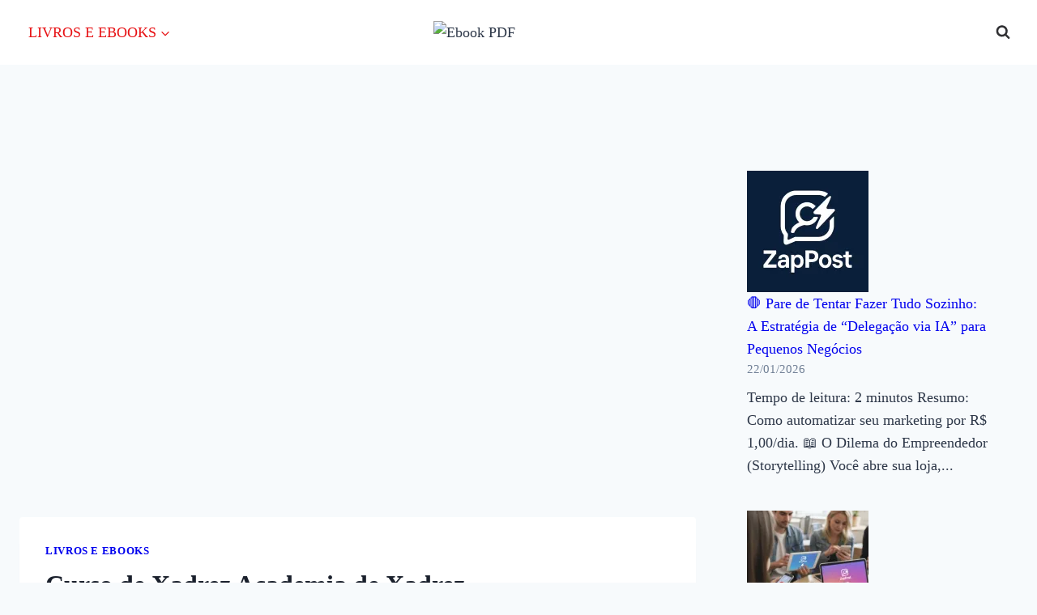

--- FILE ---
content_type: text/html; charset=UTF-8
request_url: https://ebookpdf.com.br/curso-de-xadrez-academia-de-xadrez/
body_size: 41451
content:
<!doctype html><html lang="pt-BR" prefix="og: https://ogp.me/ns#" class="no-js" itemtype="https://schema.org/Blog" itemscope><head><script data-no-optimize="1">var litespeed_docref=sessionStorage.getItem("litespeed_docref");litespeed_docref&&(Object.defineProperty(document,"referrer",{get:function(){return litespeed_docref}}),sessionStorage.removeItem("litespeed_docref"));</script> <meta charset="UTF-8"><meta name="viewport" content="width=device-width, initial-scale=1, minimum-scale=1"><title>Curso De Xadrez Academia De Xadrez - Ebook PDF</title><meta name="description" content="Ao se inscrever você terá acesso a centenas de videoaulas sobre como jogar xadrez melhor, aulas organizadas passo a passo através de um roteiro de estudos."/><meta name="robots" content="follow, index, max-snippet:-1, max-video-preview:-1, max-image-preview:large"/><link rel="canonical" href="https://ebookpdf.com.br/curso-de-xadrez-academia-de-xadrez/" /><meta property="og:locale" content="pt_BR" /><meta property="og:type" content="article" /><meta property="og:title" content="Curso De Xadrez Academia De Xadrez - Ebook PDF" /><meta property="og:description" content="Ao se inscrever você terá acesso a centenas de videoaulas sobre como jogar xadrez melhor, aulas organizadas passo a passo através de um roteiro de estudos." /><meta property="og:url" content="https://ebookpdf.com.br/curso-de-xadrez-academia-de-xadrez/" /><meta property="og:site_name" content="Ebook PDF Review Livros e Cursos" /><meta property="article:publisher" content="https://www.facebook.com/ebookpdf.com.br" /><meta property="article:section" content="LIVROS E EBOOKS" /><meta property="og:image" content="https://i0.wp.com/ebookpdf.com.br/wp-content/uploads/2025/12/Logo_eBookPDF_2026_Trends-1.png" /><meta property="og:image:secure_url" content="https://i0.wp.com/ebookpdf.com.br/wp-content/uploads/2025/12/Logo_eBookPDF_2026_Trends-1.png" /><meta property="og:image:width" content="1024" /><meta property="og:image:height" content="1024" /><meta property="og:image:alt" content="Curso de Xadrez Academia de Xadrez" /><meta property="og:image:type" content="image/png" /><meta property="article:published_time" content="2020-05-27T11:11:34-03:00" /><meta name="twitter:card" content="summary_large_image" /><meta name="twitter:title" content="Curso De Xadrez Academia De Xadrez - Ebook PDF" /><meta name="twitter:description" content="Ao se inscrever você terá acesso a centenas de videoaulas sobre como jogar xadrez melhor, aulas organizadas passo a passo através de um roteiro de estudos." /><meta name="twitter:creator" content="@ebookpdf_com_br" /><meta name="twitter:image" content="https://i0.wp.com/ebookpdf.com.br/wp-content/uploads/2025/12/Logo_eBookPDF_2026_Trends-1.png" /><meta name="twitter:label1" content="Escrito por" /><meta name="twitter:data1" content="Elaborado por EbookPDF" /><meta name="twitter:label2" content="Tempo para leitura" /><meta name="twitter:data2" content="1 minuto" /> <script type="application/ld+json" class="rank-math-schema">{"@context":"https://schema.org","@graph":[{"@type":["Person","Organization"],"@id":"https://ebookpdf.com.br/#person","name":"Ebook PDF","sameAs":["https://www.facebook.com/ebookpdf.com.br"],"logo":{"@type":"ImageObject","@id":"https://ebookpdf.com.br/#logo","url":"https://ebookpdf.com.br/wp-content/uploads/2025/12/cropped-Gemini_Generated_Image_v41xb9v41xb9v41x-1-scaled-1-150x150.avif","contentUrl":"https://ebookpdf.com.br/wp-content/uploads/2025/12/cropped-Gemini_Generated_Image_v41xb9v41xb9v41x-1-scaled-1-150x150.avif","caption":"Ebook PDF Review Livros e Cursos","inLanguage":"pt-BR"},"image":{"@type":"ImageObject","@id":"https://ebookpdf.com.br/#logo","url":"https://ebookpdf.com.br/wp-content/uploads/2025/12/cropped-Gemini_Generated_Image_v41xb9v41xb9v41x-1-scaled-1-150x150.avif","contentUrl":"https://ebookpdf.com.br/wp-content/uploads/2025/12/cropped-Gemini_Generated_Image_v41xb9v41xb9v41x-1-scaled-1-150x150.avif","caption":"Ebook PDF Review Livros e Cursos","inLanguage":"pt-BR"}},{"@type":"WebSite","@id":"https://ebookpdf.com.br/#website","url":"https://ebookpdf.com.br","name":"Ebook PDF Review Livros e Cursos","publisher":{"@id":"https://ebookpdf.com.br/#person"},"inLanguage":"pt-BR"},{"@type":"BreadcrumbList","@id":"https://ebookpdf.com.br/curso-de-xadrez-academia-de-xadrez/#breadcrumb","itemListElement":[{"@type":"ListItem","position":"1","item":{"@id":"https://ebookpdf.com.br","name":"In\u00edcio"}},{"@type":"ListItem","position":"2","item":{"@id":"https://ebookpdf.com.br/curso-de-xadrez-academia-de-xadrez/","name":"Curso de Xadrez Academia de Xadrez"}}]},{"@type":"WebPage","@id":"https://ebookpdf.com.br/curso-de-xadrez-academia-de-xadrez/#webpage","url":"https://ebookpdf.com.br/curso-de-xadrez-academia-de-xadrez/","name":"Curso De Xadrez Academia De Xadrez - Ebook PDF","datePublished":"2020-05-27T11:11:34-03:00","dateModified":"2020-05-27T11:11:34-03:00","isPartOf":{"@id":"https://ebookpdf.com.br/#website"},"inLanguage":"pt-BR","breadcrumb":{"@id":"https://ebookpdf.com.br/curso-de-xadrez-academia-de-xadrez/#breadcrumb"}},{"@type":"Person","@id":"https://ebookpdf.com.br/autor/elaborado-por-ebookpdf/","name":"Elaborado por EbookPDF","url":"https://ebookpdf.com.br/autor/elaborado-por-ebookpdf/","image":{"@type":"ImageObject","@id":"https://ebookpdf.com.br/wp-content/litespeed/avatar/8356f5a38640fb05bd0f18c1f96ba935.jpg?ver=1768658666","url":"https://ebookpdf.com.br/wp-content/litespeed/avatar/8356f5a38640fb05bd0f18c1f96ba935.jpg?ver=1768658666","caption":"Elaborado por EbookPDF","inLanguage":"pt-BR"},"sameAs":["https://ebookpdf.com.br","https://twitter.com/@ebookpdf_com_br"]},{"@type":"BlogPosting","headline":"Curso De Xadrez Academia De Xadrez - Ebook PDF","datePublished":"2020-05-27T11:11:34-03:00","dateModified":"2020-05-27T11:11:34-03:00","author":{"@id":"https://ebookpdf.com.br/autor/elaborado-por-ebookpdf/","name":"Elaborado por EbookPDF"},"publisher":{"@id":"https://ebookpdf.com.br/#person"},"description":"Ao se inscrever voc\u00ea ter\u00e1 acesso a centenas de videoaulas sobre como jogar xadrez melhor, aulas organizadas passo a passo atrav\u00e9s de um roteiro de estudos.","name":"Curso De Xadrez Academia De Xadrez - Ebook PDF","@id":"https://ebookpdf.com.br/curso-de-xadrez-academia-de-xadrez/#richSnippet","isPartOf":{"@id":"https://ebookpdf.com.br/curso-de-xadrez-academia-de-xadrez/#webpage"},"inLanguage":"pt-BR","mainEntityOfPage":{"@id":"https://ebookpdf.com.br/curso-de-xadrez-academia-de-xadrez/#webpage"}}]}</script> <link rel='dns-prefetch' href='//stats.wp.com' /><link rel='preconnect' href='//i0.wp.com' /><link rel='preconnect' href='//c0.wp.com' /><link rel="alternate" type="application/rss+xml" title="Feed para Ebook PDF &raquo;" href="https://ebookpdf.com.br/feed/" /><link rel="alternate" type="application/rss+xml" title="Feed de comentários para Ebook PDF &raquo;" href="https://ebookpdf.com.br/comments/feed/" /> <script type="litespeed/javascript">document.documentElement.classList.remove('no-js')</script> <link rel="alternate" type="application/rss+xml" title="Feed de comentários para Ebook PDF &raquo; Curso de Xadrez Academia de Xadrez" href="https://ebookpdf.com.br/curso-de-xadrez-academia-de-xadrez/feed/" /><link rel="alternate" title="oEmbed (JSON)" type="application/json+oembed" href="https://ebookpdf.com.br/wp-json/oembed/1.0/embed?url=https%3A%2F%2Febookpdf.com.br%2Fcurso-de-xadrez-academia-de-xadrez%2F" /><link rel="alternate" title="oEmbed (XML)" type="text/xml+oembed" href="https://ebookpdf.com.br/wp-json/oembed/1.0/embed?url=https%3A%2F%2Febookpdf.com.br%2Fcurso-de-xadrez-academia-de-xadrez%2F&#038;format=xml" /><style id='wp-img-auto-sizes-contain-inline-css'>img:is([sizes=auto i],[sizes^="auto," i]){contain-intrinsic-size:3000px 1500px}
/*# sourceURL=wp-img-auto-sizes-contain-inline-css */</style><link data-optimized="2" rel="stylesheet" href="https://ebookpdf.com.br/wp-content/litespeed/css/178078c5dc8276cd81a7e2e4f2d2b075.css?ver=39ef3" /><link rel='stylesheet' id='jetpack_related-posts-css' href='https://c0.wp.com/p/jetpack/15.4/modules/related-posts/related-posts.css' media='all' /><link rel='stylesheet' id='wp-block-library-css' href='https://c0.wp.com/c/6.9/wp-includes/css/dist/block-library/style.min.css' media='all' /><style id='classic-theme-styles-inline-css'>/*! This file is auto-generated */
.wp-block-button__link{color:#fff;background-color:#32373c;border-radius:9999px;box-shadow:none;text-decoration:none;padding:calc(.667em + 2px) calc(1.333em + 2px);font-size:1.125em}.wp-block-file__button{background:#32373c;color:#fff;text-decoration:none}
/*# sourceURL=/wp-includes/css/classic-themes.min.css */</style><link rel='stylesheet' id='mediaelement-css' href='https://c0.wp.com/c/6.9/wp-includes/js/mediaelement/mediaelementplayer-legacy.min.css' media='all' /><link rel='stylesheet' id='wp-mediaelement-css' href='https://c0.wp.com/c/6.9/wp-includes/js/mediaelement/wp-mediaelement.min.css' media='all' /><style id='jetpack-sharing-buttons-style-inline-css'>.jetpack-sharing-buttons__services-list{display:flex;flex-direction:row;flex-wrap:wrap;gap:0;list-style-type:none;margin:5px;padding:0}.jetpack-sharing-buttons__services-list.has-small-icon-size{font-size:12px}.jetpack-sharing-buttons__services-list.has-normal-icon-size{font-size:16px}.jetpack-sharing-buttons__services-list.has-large-icon-size{font-size:24px}.jetpack-sharing-buttons__services-list.has-huge-icon-size{font-size:36px}@media print{.jetpack-sharing-buttons__services-list{display:none!important}}.editor-styles-wrapper .wp-block-jetpack-sharing-buttons{gap:0;padding-inline-start:0}ul.jetpack-sharing-buttons__services-list.has-background{padding:1.25em 2.375em}
/*# sourceURL=https://ebookpdf.com.br/wp-content/plugins/jetpack/_inc/blocks/sharing-buttons/view.css */</style><style id='global-styles-inline-css'>:root{--wp--preset--aspect-ratio--square: 1;--wp--preset--aspect-ratio--4-3: 4/3;--wp--preset--aspect-ratio--3-4: 3/4;--wp--preset--aspect-ratio--3-2: 3/2;--wp--preset--aspect-ratio--2-3: 2/3;--wp--preset--aspect-ratio--16-9: 16/9;--wp--preset--aspect-ratio--9-16: 9/16;--wp--preset--color--black: #000000;--wp--preset--color--cyan-bluish-gray: #abb8c3;--wp--preset--color--white: #ffffff;--wp--preset--color--pale-pink: #f78da7;--wp--preset--color--vivid-red: #cf2e2e;--wp--preset--color--luminous-vivid-orange: #ff6900;--wp--preset--color--luminous-vivid-amber: #fcb900;--wp--preset--color--light-green-cyan: #7bdcb5;--wp--preset--color--vivid-green-cyan: #00d084;--wp--preset--color--pale-cyan-blue: #8ed1fc;--wp--preset--color--vivid-cyan-blue: #0693e3;--wp--preset--color--vivid-purple: #9b51e0;--wp--preset--color--theme-palette-1: var(--global-palette1);--wp--preset--color--theme-palette-2: var(--global-palette2);--wp--preset--color--theme-palette-3: var(--global-palette3);--wp--preset--color--theme-palette-4: var(--global-palette4);--wp--preset--color--theme-palette-5: var(--global-palette5);--wp--preset--color--theme-palette-6: var(--global-palette6);--wp--preset--color--theme-palette-7: var(--global-palette7);--wp--preset--color--theme-palette-8: var(--global-palette8);--wp--preset--color--theme-palette-9: var(--global-palette9);--wp--preset--color--theme-palette-10: var(--global-palette10);--wp--preset--color--theme-palette-11: var(--global-palette11);--wp--preset--color--theme-palette-12: var(--global-palette12);--wp--preset--color--theme-palette-13: var(--global-palette13);--wp--preset--color--theme-palette-14: var(--global-palette14);--wp--preset--color--theme-palette-15: var(--global-palette15);--wp--preset--gradient--vivid-cyan-blue-to-vivid-purple: linear-gradient(135deg,rgb(6,147,227) 0%,rgb(155,81,224) 100%);--wp--preset--gradient--light-green-cyan-to-vivid-green-cyan: linear-gradient(135deg,rgb(122,220,180) 0%,rgb(0,208,130) 100%);--wp--preset--gradient--luminous-vivid-amber-to-luminous-vivid-orange: linear-gradient(135deg,rgb(252,185,0) 0%,rgb(255,105,0) 100%);--wp--preset--gradient--luminous-vivid-orange-to-vivid-red: linear-gradient(135deg,rgb(255,105,0) 0%,rgb(207,46,46) 100%);--wp--preset--gradient--very-light-gray-to-cyan-bluish-gray: linear-gradient(135deg,rgb(238,238,238) 0%,rgb(169,184,195) 100%);--wp--preset--gradient--cool-to-warm-spectrum: linear-gradient(135deg,rgb(74,234,220) 0%,rgb(151,120,209) 20%,rgb(207,42,186) 40%,rgb(238,44,130) 60%,rgb(251,105,98) 80%,rgb(254,248,76) 100%);--wp--preset--gradient--blush-light-purple: linear-gradient(135deg,rgb(255,206,236) 0%,rgb(152,150,240) 100%);--wp--preset--gradient--blush-bordeaux: linear-gradient(135deg,rgb(254,205,165) 0%,rgb(254,45,45) 50%,rgb(107,0,62) 100%);--wp--preset--gradient--luminous-dusk: linear-gradient(135deg,rgb(255,203,112) 0%,rgb(199,81,192) 50%,rgb(65,88,208) 100%);--wp--preset--gradient--pale-ocean: linear-gradient(135deg,rgb(255,245,203) 0%,rgb(182,227,212) 50%,rgb(51,167,181) 100%);--wp--preset--gradient--electric-grass: linear-gradient(135deg,rgb(202,248,128) 0%,rgb(113,206,126) 100%);--wp--preset--gradient--midnight: linear-gradient(135deg,rgb(2,3,129) 0%,rgb(40,116,252) 100%);--wp--preset--font-size--small: var(--global-font-size-small);--wp--preset--font-size--medium: var(--global-font-size-medium);--wp--preset--font-size--large: var(--global-font-size-large);--wp--preset--font-size--x-large: 42px;--wp--preset--font-size--larger: var(--global-font-size-larger);--wp--preset--font-size--xxlarge: var(--global-font-size-xxlarge);--wp--preset--spacing--20: 0.44rem;--wp--preset--spacing--30: 0.67rem;--wp--preset--spacing--40: 1rem;--wp--preset--spacing--50: 1.5rem;--wp--preset--spacing--60: 2.25rem;--wp--preset--spacing--70: 3.38rem;--wp--preset--spacing--80: 5.06rem;--wp--preset--shadow--natural: 6px 6px 9px rgba(0, 0, 0, 0.2);--wp--preset--shadow--deep: 12px 12px 50px rgba(0, 0, 0, 0.4);--wp--preset--shadow--sharp: 6px 6px 0px rgba(0, 0, 0, 0.2);--wp--preset--shadow--outlined: 6px 6px 0px -3px rgb(255, 255, 255), 6px 6px rgb(0, 0, 0);--wp--preset--shadow--crisp: 6px 6px 0px rgb(0, 0, 0);}:where(.is-layout-flex){gap: 0.5em;}:where(.is-layout-grid){gap: 0.5em;}body .is-layout-flex{display: flex;}.is-layout-flex{flex-wrap: wrap;align-items: center;}.is-layout-flex > :is(*, div){margin: 0;}body .is-layout-grid{display: grid;}.is-layout-grid > :is(*, div){margin: 0;}:where(.wp-block-columns.is-layout-flex){gap: 2em;}:where(.wp-block-columns.is-layout-grid){gap: 2em;}:where(.wp-block-post-template.is-layout-flex){gap: 1.25em;}:where(.wp-block-post-template.is-layout-grid){gap: 1.25em;}.has-black-color{color: var(--wp--preset--color--black) !important;}.has-cyan-bluish-gray-color{color: var(--wp--preset--color--cyan-bluish-gray) !important;}.has-white-color{color: var(--wp--preset--color--white) !important;}.has-pale-pink-color{color: var(--wp--preset--color--pale-pink) !important;}.has-vivid-red-color{color: var(--wp--preset--color--vivid-red) !important;}.has-luminous-vivid-orange-color{color: var(--wp--preset--color--luminous-vivid-orange) !important;}.has-luminous-vivid-amber-color{color: var(--wp--preset--color--luminous-vivid-amber) !important;}.has-light-green-cyan-color{color: var(--wp--preset--color--light-green-cyan) !important;}.has-vivid-green-cyan-color{color: var(--wp--preset--color--vivid-green-cyan) !important;}.has-pale-cyan-blue-color{color: var(--wp--preset--color--pale-cyan-blue) !important;}.has-vivid-cyan-blue-color{color: var(--wp--preset--color--vivid-cyan-blue) !important;}.has-vivid-purple-color{color: var(--wp--preset--color--vivid-purple) !important;}.has-black-background-color{background-color: var(--wp--preset--color--black) !important;}.has-cyan-bluish-gray-background-color{background-color: var(--wp--preset--color--cyan-bluish-gray) !important;}.has-white-background-color{background-color: var(--wp--preset--color--white) !important;}.has-pale-pink-background-color{background-color: var(--wp--preset--color--pale-pink) !important;}.has-vivid-red-background-color{background-color: var(--wp--preset--color--vivid-red) !important;}.has-luminous-vivid-orange-background-color{background-color: var(--wp--preset--color--luminous-vivid-orange) !important;}.has-luminous-vivid-amber-background-color{background-color: var(--wp--preset--color--luminous-vivid-amber) !important;}.has-light-green-cyan-background-color{background-color: var(--wp--preset--color--light-green-cyan) !important;}.has-vivid-green-cyan-background-color{background-color: var(--wp--preset--color--vivid-green-cyan) !important;}.has-pale-cyan-blue-background-color{background-color: var(--wp--preset--color--pale-cyan-blue) !important;}.has-vivid-cyan-blue-background-color{background-color: var(--wp--preset--color--vivid-cyan-blue) !important;}.has-vivid-purple-background-color{background-color: var(--wp--preset--color--vivid-purple) !important;}.has-black-border-color{border-color: var(--wp--preset--color--black) !important;}.has-cyan-bluish-gray-border-color{border-color: var(--wp--preset--color--cyan-bluish-gray) !important;}.has-white-border-color{border-color: var(--wp--preset--color--white) !important;}.has-pale-pink-border-color{border-color: var(--wp--preset--color--pale-pink) !important;}.has-vivid-red-border-color{border-color: var(--wp--preset--color--vivid-red) !important;}.has-luminous-vivid-orange-border-color{border-color: var(--wp--preset--color--luminous-vivid-orange) !important;}.has-luminous-vivid-amber-border-color{border-color: var(--wp--preset--color--luminous-vivid-amber) !important;}.has-light-green-cyan-border-color{border-color: var(--wp--preset--color--light-green-cyan) !important;}.has-vivid-green-cyan-border-color{border-color: var(--wp--preset--color--vivid-green-cyan) !important;}.has-pale-cyan-blue-border-color{border-color: var(--wp--preset--color--pale-cyan-blue) !important;}.has-vivid-cyan-blue-border-color{border-color: var(--wp--preset--color--vivid-cyan-blue) !important;}.has-vivid-purple-border-color{border-color: var(--wp--preset--color--vivid-purple) !important;}.has-vivid-cyan-blue-to-vivid-purple-gradient-background{background: var(--wp--preset--gradient--vivid-cyan-blue-to-vivid-purple) !important;}.has-light-green-cyan-to-vivid-green-cyan-gradient-background{background: var(--wp--preset--gradient--light-green-cyan-to-vivid-green-cyan) !important;}.has-luminous-vivid-amber-to-luminous-vivid-orange-gradient-background{background: var(--wp--preset--gradient--luminous-vivid-amber-to-luminous-vivid-orange) !important;}.has-luminous-vivid-orange-to-vivid-red-gradient-background{background: var(--wp--preset--gradient--luminous-vivid-orange-to-vivid-red) !important;}.has-very-light-gray-to-cyan-bluish-gray-gradient-background{background: var(--wp--preset--gradient--very-light-gray-to-cyan-bluish-gray) !important;}.has-cool-to-warm-spectrum-gradient-background{background: var(--wp--preset--gradient--cool-to-warm-spectrum) !important;}.has-blush-light-purple-gradient-background{background: var(--wp--preset--gradient--blush-light-purple) !important;}.has-blush-bordeaux-gradient-background{background: var(--wp--preset--gradient--blush-bordeaux) !important;}.has-luminous-dusk-gradient-background{background: var(--wp--preset--gradient--luminous-dusk) !important;}.has-pale-ocean-gradient-background{background: var(--wp--preset--gradient--pale-ocean) !important;}.has-electric-grass-gradient-background{background: var(--wp--preset--gradient--electric-grass) !important;}.has-midnight-gradient-background{background: var(--wp--preset--gradient--midnight) !important;}.has-small-font-size{font-size: var(--wp--preset--font-size--small) !important;}.has-medium-font-size{font-size: var(--wp--preset--font-size--medium) !important;}.has-large-font-size{font-size: var(--wp--preset--font-size--large) !important;}.has-x-large-font-size{font-size: var(--wp--preset--font-size--x-large) !important;}
:where(.wp-block-post-template.is-layout-flex){gap: 1.25em;}:where(.wp-block-post-template.is-layout-grid){gap: 1.25em;}
:where(.wp-block-term-template.is-layout-flex){gap: 1.25em;}:where(.wp-block-term-template.is-layout-grid){gap: 1.25em;}
:where(.wp-block-columns.is-layout-flex){gap: 2em;}:where(.wp-block-columns.is-layout-grid){gap: 2em;}
:root :where(.wp-block-pullquote){font-size: 1.5em;line-height: 1.6;}
/*# sourceURL=global-styles-inline-css */</style><style id='ez-toc-inline-css'>div#ez-toc-container .ez-toc-title {font-size: 120%;}div#ez-toc-container .ez-toc-title {font-weight: 500;}div#ez-toc-container ul li , div#ez-toc-container ul li a {font-size: 95%;}div#ez-toc-container ul li , div#ez-toc-container ul li a {font-weight: 500;}div#ez-toc-container nav ul ul li {font-size: 90%;}.ez-toc-box-title {font-weight: bold; margin-bottom: 10px; text-align: center; text-transform: uppercase; letter-spacing: 1px; color: #666; padding-bottom: 5px;position:absolute;top:-4%;left:5%;background-color: inherit;transition: top 0.3s ease;}.ez-toc-box-title.toc-closed {top:-25%;}
.ez-toc-container-direction {direction: ltr;}.ez-toc-counter ul{counter-reset: item ;}.ez-toc-counter nav ul li a::before {content: counters(item, '.', decimal) '. ';display: inline-block;counter-increment: item;flex-grow: 0;flex-shrink: 0;margin-right: .2em; float: left; }.ez-toc-widget-direction {direction: ltr;}.ez-toc-widget-container ul{counter-reset: item ;}.ez-toc-widget-container nav ul li a::before {content: counters(item, '.', decimal) '. ';display: inline-block;counter-increment: item;flex-grow: 0;flex-shrink: 0;margin-right: .2em; float: left; }
/*# sourceURL=ez-toc-inline-css */</style><style id='kadence-global-inline-css'>/* Kadence Base CSS */
:root{--global-palette1:#2B6CB0;--global-palette2:#215387;--global-palette3:#1A202C;--global-palette4:#2D3748;--global-palette5:#4A5568;--global-palette6:#718096;--global-palette7:#EDF2F7;--global-palette8:#F7FAFC;--global-palette9:#ffffff;--global-palette10:oklch(from var(--global-palette1) calc(l + 0.10 * (1 - l)) calc(c * 1.00) calc(h + 180) / 100%);--global-palette11:#13612e;--global-palette12:#1159af;--global-palette13:#b82105;--global-palette14:#f7630c;--global-palette15:#f5a524;--global-palette9rgb:255, 255, 255;--global-palette-highlight:#0000ee;--global-palette-highlight-alt:#551a8b;--global-palette-highlight-alt2:var(--global-palette9);--global-palette-btn-bg:var(--global-palette1);--global-palette-btn-bg-hover:var(--global-palette2);--global-palette-btn:var(--global-palette9);--global-palette-btn-hover:var(--global-palette9);--global-palette-btn-sec-bg:var(--global-palette7);--global-palette-btn-sec-bg-hover:var(--global-palette2);--global-palette-btn-sec:var(--global-palette3);--global-palette-btn-sec-hover:var(--global-palette9);--global-body-font-family:Georgia, serif;--global-heading-font-family:inherit;--global-primary-nav-font-family:inherit;--global-fallback-font:sans-serif;--global-display-fallback-font:sans-serif;--global-content-width:1290px;--global-content-wide-width:calc(1290px + 230px);--global-content-narrow-width:842px;--global-content-edge-padding:1.5rem;--global-content-boxed-padding:2rem;--global-calc-content-width:calc(1290px - var(--global-content-edge-padding) - var(--global-content-edge-padding) );--wp--style--global--content-size:var(--global-calc-content-width);}.wp-site-blocks{--global-vw:calc( 100vw - ( 0.5 * var(--scrollbar-offset)));}:root body.kadence-elementor-colors{--e-global-color-kadence1:var(--global-palette1);--e-global-color-kadence2:var(--global-palette2);--e-global-color-kadence3:var(--global-palette3);--e-global-color-kadence4:var(--global-palette4);--e-global-color-kadence5:var(--global-palette5);--e-global-color-kadence6:var(--global-palette6);--e-global-color-kadence7:var(--global-palette7);--e-global-color-kadence8:var(--global-palette8);--e-global-color-kadence9:var(--global-palette9);--e-global-color-kadence10:var(--global-palette10);--e-global-color-kadence11:var(--global-palette11);--e-global-color-kadence12:var(--global-palette12);--e-global-color-kadence13:var(--global-palette13);--e-global-color-kadence14:var(--global-palette14);--e-global-color-kadence15:var(--global-palette15);}body{background:var(--global-palette8);}body, input, select, optgroup, textarea{font-style:normal;font-weight:400;font-size:18px;line-height:1.6;font-family:var(--global-body-font-family);color:var(--global-palette4);}.content-bg, body.content-style-unboxed .site{background:var(--global-palette9);}h1,h2,h3,h4,h5,h6{font-family:var(--global-heading-font-family);}h1{font-weight:700;font-size:32px;line-height:1.5;color:var(--global-palette3);}h2{font-weight:700;font-size:28px;line-height:1.5;color:var(--global-palette3);}h3{font-weight:700;font-size:24px;line-height:1.5;color:var(--global-palette3);}h4{font-weight:700;font-size:22px;line-height:1.5;color:var(--global-palette4);}h5{font-weight:700;font-size:20px;line-height:1.5;color:var(--global-palette4);}h6{font-weight:700;font-size:18px;line-height:1.5;color:var(--global-palette5);}.entry-hero .kadence-breadcrumbs{max-width:1290px;}.site-container, .site-header-row-layout-contained, .site-footer-row-layout-contained, .entry-hero-layout-contained, .comments-area, .alignfull > .wp-block-cover__inner-container, .alignwide > .wp-block-cover__inner-container{max-width:var(--global-content-width);}.content-width-narrow .content-container.site-container, .content-width-narrow .hero-container.site-container{max-width:var(--global-content-narrow-width);}@media all and (min-width: 1520px){.wp-site-blocks .content-container  .alignwide{margin-left:-115px;margin-right:-115px;width:unset;max-width:unset;}}@media all and (min-width: 1102px){.content-width-narrow .wp-site-blocks .content-container .alignwide{margin-left:-130px;margin-right:-130px;width:unset;max-width:unset;}}.content-style-boxed .wp-site-blocks .entry-content .alignwide{margin-left:calc( -1 * var( --global-content-boxed-padding ) );margin-right:calc( -1 * var( --global-content-boxed-padding ) );}.content-area{margin-top:5rem;margin-bottom:5rem;}@media all and (max-width: 1024px){.content-area{margin-top:3rem;margin-bottom:3rem;}}@media all and (max-width: 767px){.content-area{margin-top:2rem;margin-bottom:2rem;}}@media all and (max-width: 1024px){:root{--global-content-boxed-padding:2rem;}}@media all and (max-width: 767px){:root{--global-content-boxed-padding:1.5rem;}}.entry-content-wrap{padding:2rem;}@media all and (max-width: 1024px){.entry-content-wrap{padding:2rem;}}@media all and (max-width: 767px){.entry-content-wrap{padding:1.5rem;}}.entry.single-entry{box-shadow:0px 15px 15px -10px rgba(0,0,0,0.05);}.entry.loop-entry{box-shadow:0px 15px 15px -10px rgba(0,0,0,0.05);}.loop-entry .entry-content-wrap{padding:2rem;}@media all and (max-width: 1024px){.loop-entry .entry-content-wrap{padding:2rem;}}@media all and (max-width: 767px){.loop-entry .entry-content-wrap{padding:1.5rem;}}.primary-sidebar.widget-area .widget{margin-bottom:1.5em;color:var(--global-palette4);}.primary-sidebar.widget-area .widget-title{font-weight:700;font-size:20px;line-height:1.5;color:var(--global-palette3);}button, .button, .wp-block-button__link, input[type="button"], input[type="reset"], input[type="submit"], .fl-button, .elementor-button-wrapper .elementor-button, .wc-block-components-checkout-place-order-button, .wc-block-cart__submit{box-shadow:0px 0px 0px -7px rgba(0,0,0,0);}button:hover, button:focus, button:active, .button:hover, .button:focus, .button:active, .wp-block-button__link:hover, .wp-block-button__link:focus, .wp-block-button__link:active, input[type="button"]:hover, input[type="button"]:focus, input[type="button"]:active, input[type="reset"]:hover, input[type="reset"]:focus, input[type="reset"]:active, input[type="submit"]:hover, input[type="submit"]:focus, input[type="submit"]:active, .elementor-button-wrapper .elementor-button:hover, .elementor-button-wrapper .elementor-button:focus, .elementor-button-wrapper .elementor-button:active, .wc-block-cart__submit:hover{box-shadow:0px 15px 25px -7px rgba(0,0,0,0.1);}.kb-button.kb-btn-global-outline.kb-btn-global-inherit{padding-top:calc(px - 2px);padding-right:calc(px - 2px);padding-bottom:calc(px - 2px);padding-left:calc(px - 2px);}@media all and (min-width: 1025px){.transparent-header .entry-hero .entry-hero-container-inner{padding-top:80px;}}@media all and (max-width: 1024px){.mobile-transparent-header .entry-hero .entry-hero-container-inner{padding-top:80px;}}@media all and (max-width: 767px){.mobile-transparent-header .entry-hero .entry-hero-container-inner{padding-top:80px;}}.entry-hero.post-hero-section .entry-header{min-height:200px;}
/* Kadence Header CSS */
@media all and (max-width: 1024px){.mobile-transparent-header #masthead{position:absolute;left:0px;right:0px;z-index:100;}.kadence-scrollbar-fixer.mobile-transparent-header #masthead{right:var(--scrollbar-offset,0);}.mobile-transparent-header #masthead, .mobile-transparent-header .site-top-header-wrap .site-header-row-container-inner, .mobile-transparent-header .site-main-header-wrap .site-header-row-container-inner, .mobile-transparent-header .site-bottom-header-wrap .site-header-row-container-inner{background:transparent;}.site-header-row-tablet-layout-fullwidth, .site-header-row-tablet-layout-standard{padding:0px;}}@media all and (min-width: 1025px){.transparent-header #masthead{position:absolute;left:0px;right:0px;z-index:100;}.transparent-header.kadence-scrollbar-fixer #masthead{right:var(--scrollbar-offset,0);}.transparent-header #masthead, .transparent-header .site-top-header-wrap .site-header-row-container-inner, .transparent-header .site-main-header-wrap .site-header-row-container-inner, .transparent-header .site-bottom-header-wrap .site-header-row-container-inner{background:transparent;}}.site-branding a.brand img{max-width:211px;}.site-branding a.brand img.svg-logo-image{width:211px;}.site-branding{padding:0px 0px 0px 0px;}#masthead, #masthead .kadence-sticky-header.item-is-fixed:not(.item-at-start):not(.site-header-row-container):not(.site-main-header-wrap), #masthead .kadence-sticky-header.item-is-fixed:not(.item-at-start) > .site-header-row-container-inner{background:#ffffff;}.site-main-header-inner-wrap{min-height:80px;}.header-navigation[class*="header-navigation-style-underline"] .header-menu-container.primary-menu-container>ul>li>a:after{width:calc( 100% - 1.2em);}.main-navigation .primary-menu-container > ul > li.menu-item > a{padding-left:calc(1.2em / 2);padding-right:calc(1.2em / 2);padding-top:0.6em;padding-bottom:0.6em;color:#e71114;}.main-navigation .primary-menu-container > ul > li.menu-item .dropdown-nav-special-toggle{right:calc(1.2em / 2);}.main-navigation .primary-menu-container > ul > li.menu-item > a:hover{color:#0000ff;}.main-navigation .primary-menu-container > ul > li.menu-item.current-menu-item > a{color:var(--global-palette3);}.header-navigation .header-menu-container ul ul.sub-menu, .header-navigation .header-menu-container ul ul.submenu{background:var(--global-palette3);box-shadow:0px 2px 13px 0px rgba(0,0,0,0.1);}.header-navigation .header-menu-container ul ul li.menu-item, .header-menu-container ul.menu > li.kadence-menu-mega-enabled > ul > li.menu-item > a{border-bottom:1px solid rgba(255,255,255,0.1);border-radius:0px 0px 0px 0px;}.header-navigation .header-menu-container ul ul li.menu-item > a{width:200px;padding-top:1em;padding-bottom:1em;color:var(--global-palette8);font-size:12px;}.header-navigation .header-menu-container ul ul li.menu-item > a:hover{color:var(--global-palette9);background:var(--global-palette4);border-radius:0px 0px 0px 0px;}.header-navigation .header-menu-container ul ul li.menu-item.current-menu-item > a{color:var(--global-palette9);background:var(--global-palette4);border-radius:0px 0px 0px 0px;}.mobile-toggle-open-container .menu-toggle-open, .mobile-toggle-open-container .menu-toggle-open:focus{color:var(--global-palette5);padding:0.4em 0.6em 0.4em 0.6em;font-size:14px;}.mobile-toggle-open-container .menu-toggle-open.menu-toggle-style-bordered{border:1px solid currentColor;}.mobile-toggle-open-container .menu-toggle-open .menu-toggle-icon{font-size:20px;}.mobile-toggle-open-container .menu-toggle-open:hover, .mobile-toggle-open-container .menu-toggle-open:focus-visible{color:var(--global-palette-highlight);}.mobile-navigation ul li{font-size:14px;}.mobile-navigation ul li a{padding-top:1em;padding-bottom:1em;}.mobile-navigation ul li > a, .mobile-navigation ul li.menu-item-has-children > .drawer-nav-drop-wrap{color:var(--global-palette8);}.mobile-navigation ul li.current-menu-item > a, .mobile-navigation ul li.current-menu-item.menu-item-has-children > .drawer-nav-drop-wrap{color:var(--global-palette-highlight);}.mobile-navigation ul li.menu-item-has-children .drawer-nav-drop-wrap, .mobile-navigation ul li:not(.menu-item-has-children) a{border-bottom:1px solid rgba(255,255,255,0.1);}.mobile-navigation:not(.drawer-navigation-parent-toggle-true) ul li.menu-item-has-children .drawer-nav-drop-wrap button{border-left:1px solid rgba(255,255,255,0.1);}#mobile-drawer .drawer-header .drawer-toggle{padding:0.6em 0.15em 0.6em 0.15em;font-size:24px;}.search-toggle-open-container .search-toggle-open{color:#313134;}.search-toggle-open-container .search-toggle-open.search-toggle-style-bordered{border:1px solid currentColor;}.search-toggle-open-container .search-toggle-open .search-toggle-icon{font-size:1em;}.search-toggle-open-container .search-toggle-open:hover, .search-toggle-open-container .search-toggle-open:focus{color:var(--global-palette-highlight);}#search-drawer .drawer-inner{background:rgba(9, 12, 16, 0.97);}
/* Kadence Footer CSS */
.site-top-footer-inner-wrap{padding-top:30px;padding-bottom:30px;grid-column-gap:30px;grid-row-gap:30px;}.site-top-footer-inner-wrap .widget{margin-bottom:30px;}.site-top-footer-inner-wrap .site-footer-section:not(:last-child):after{right:calc(-30px / 2);}.site-bottom-footer-inner-wrap{padding-top:30px;padding-bottom:30px;grid-column-gap:30px;}.site-bottom-footer-inner-wrap .widget{margin-bottom:30px;}.site-bottom-footer-inner-wrap .site-footer-section:not(:last-child):after{right:calc(-30px / 2);}.footer-social-wrap .footer-social-inner-wrap{font-size:1em;gap:0.3em;}.site-footer .site-footer-wrap .site-footer-section .footer-social-wrap .footer-social-inner-wrap .social-button{border:2px none transparent;border-radius:3px;}
/*# sourceURL=kadence-global-inline-css */</style><link rel='stylesheet' id='dashicons-css' href='https://c0.wp.com/c/6.9/wp-includes/css/dashicons.min.css' media='all' /> <script id="jetpack_related-posts-js-extra" type="litespeed/javascript">var related_posts_js_options={"post_heading":"h4"}</script> <script type="litespeed/javascript" data-src="https://c0.wp.com/p/jetpack/15.4/_inc/build/related-posts/related-posts.min.js" id="jetpack_related-posts-js"></script> <script id="cookie-notice-front-js-before" type="litespeed/javascript">var cnArgs={"ajaxUrl":"https:\/\/ebookpdf.com.br\/wp-admin\/admin-ajax.php","nonce":"b7a19b82df","hideEffect":"slide","position":"bottom","onScroll":!0,"onScrollOffset":100,"onClick":!1,"cookieName":"cookie_notice_accepted","cookieTime":2147483647,"cookieTimeRejected":2592000,"globalCookie":!1,"redirection":!1,"cache":!0,"revokeCookies":!1,"revokeCookiesOpt":"automatic"}</script> <script data-cfasync="false" src="https://c0.wp.com/c/6.9/wp-includes/js/jquery/jquery.min.js" id="jquery-core-js"></script> <script data-cfasync="false" src="https://c0.wp.com/c/6.9/wp-includes/js/jquery/jquery-migrate.min.js" id="jquery-migrate-js"></script> <script id="jquery-js-after" type="litespeed/javascript">!function($){"use strict";$(document).ready(function(){$(this).scrollTop()>100&&$(".hfe-scroll-to-top-wrap").removeClass("hfe-scroll-to-top-hide"),$(window).scroll(function(){$(this).scrollTop()<100?$(".hfe-scroll-to-top-wrap").fadeOut(300):$(".hfe-scroll-to-top-wrap").fadeIn(300)}),$(".hfe-scroll-to-top-wrap").on("click",function(){$("html, body").animate({scrollTop:0},300);return!1})})}(jQuery);!function($){'use strict';$(document).ready(function(){var bar=$('.hfe-reading-progress-bar');if(!bar.length)return;$(window).on('scroll',function(){var s=$(window).scrollTop(),d=$(document).height()-$(window).height(),p=d?s/d*100:0;bar.css('width',p+'%')})})}(jQuery)</script> <script id="seo-automated-link-building-js-extra" type="litespeed/javascript">var seoAutomatedLinkBuilding={"ajaxUrl":"https://ebookpdf.com.br/wp-admin/admin-ajax.php"}</script> <link rel="https://api.w.org/" href="https://ebookpdf.com.br/wp-json/" /><link rel="alternate" title="JSON" type="application/json" href="https://ebookpdf.com.br/wp-json/wp/v2/posts/9274" /><link rel="EditURI" type="application/rsd+xml" title="RSD" href="https://ebookpdf.com.br/xmlrpc.php?rsd" /><meta name="generator" content="WordPress 6.9" /><link rel='shortlink' href='https://ebookpdf.com.br/?p=9274' /><style id="essential-blocks-global-styles">:root {
                --eb-global-primary-color: #101828;
--eb-global-secondary-color: #475467;
--eb-global-tertiary-color: #98A2B3;
--eb-global-text-color: #475467;
--eb-global-heading-color: #1D2939;
--eb-global-link-color: #444CE7;
--eb-global-background-color: #F9FAFB;
--eb-global-button-text-color: #FFFFFF;
--eb-global-button-background-color: #101828;
--eb-gradient-primary-color: linear-gradient(90deg, hsla(259, 84%, 78%, 1) 0%, hsla(206, 67%, 75%, 1) 100%);
--eb-gradient-secondary-color: linear-gradient(90deg, hsla(18, 76%, 85%, 1) 0%, hsla(203, 69%, 84%, 1) 100%);
--eb-gradient-tertiary-color: linear-gradient(90deg, hsla(248, 21%, 15%, 1) 0%, hsla(250, 14%, 61%, 1) 100%);
--eb-gradient-background-color: linear-gradient(90deg, rgb(250, 250, 250) 0%, rgb(233, 233, 233) 49%, rgb(244, 243, 243) 100%);

                --eb-tablet-breakpoint: 1024px;
--eb-mobile-breakpoint: 767px;

            }</style><style>img#wpstats{display:none}</style><link rel="pingback" href="https://ebookpdf.com.br/xmlrpc.php"><meta name="generator" content="Elementor 3.34.2; features: e_font_icon_svg, additional_custom_breakpoints; settings: css_print_method-external, google_font-enabled, font_display-swap"><style>.e-con.e-parent:nth-of-type(n+4):not(.e-lazyloaded):not(.e-no-lazyload),
				.e-con.e-parent:nth-of-type(n+4):not(.e-lazyloaded):not(.e-no-lazyload) * {
					background-image: none !important;
				}
				@media screen and (max-height: 1024px) {
					.e-con.e-parent:nth-of-type(n+3):not(.e-lazyloaded):not(.e-no-lazyload),
					.e-con.e-parent:nth-of-type(n+3):not(.e-lazyloaded):not(.e-no-lazyload) * {
						background-image: none !important;
					}
				}
				@media screen and (max-height: 640px) {
					.e-con.e-parent:nth-of-type(n+2):not(.e-lazyloaded):not(.e-no-lazyload),
					.e-con.e-parent:nth-of-type(n+2):not(.e-lazyloaded):not(.e-no-lazyload) * {
						background-image: none !important;
					}
				}</style><link rel="amphtml" href="https://ebookpdf.com.br/curso-de-xadrez-academia-de-xadrez/amp/"><link rel="icon" href="https://i0.wp.com/ebookpdf.com.br/wp-content/uploads/2025/02/cropped-EbookPdf.jpg?fit=32%2C32&#038;ssl=1" sizes="32x32" /><link rel="icon" href="https://i0.wp.com/ebookpdf.com.br/wp-content/uploads/2025/02/cropped-EbookPdf.jpg?fit=192%2C192&#038;ssl=1" sizes="192x192" /><link rel="apple-touch-icon" href="https://i0.wp.com/ebookpdf.com.br/wp-content/uploads/2025/02/cropped-EbookPdf.jpg?fit=180%2C180&#038;ssl=1" /><meta name="msapplication-TileImage" content="https://i0.wp.com/ebookpdf.com.br/wp-content/uploads/2025/02/cropped-EbookPdf.jpg?fit=270%2C270&#038;ssl=1" /><style id="wp-custom-css">/* =========================================
   1. CONFIGURAÇÕES GERAIS & VARIÁVEIS
   ========================================= */
:root {
    /* Cores Otimizadas para Conversão (Psychology of Color) */
    --azul-main: #2563EB;
    --azul-grad-start: #3B82F6;
    --azul-grad-end: #1D4ED8;
    --azul-shadow: #1E3A8A;
    
    --vermelho-main: #EF4444;
    --vermelho-hover: #DC2626;
    
    --slate-text: #475569;  /* Contraste ideal para leitura (WCAG) */
    --gold-star: #F59E0B;   /* Cor de prova social */
}

/* =========================================
   2. ANIMAÇÕES (Otimizadas para GPU)
   ========================================= */

/* Efeito Shine: Um feixe de luz que atravessa o botão */
@keyframes shine-pass {
    0% { left: -100%; opacity: 0; }
    50% { opacity: 0.5; }
    100% { left: 100%; opacity: 0; }
}

/* Tilt: Balanço sutil para chamar atenção sem irritar */
@keyframes tilt-shiver {
  0% { transform: rotate(0deg); }
  2% { transform: rotate(1deg); }
  4% { transform: rotate(-1deg); }
  6% { transform: rotate(0deg); }
  100% { transform: rotate(0deg); }
}

/* Pulse: O botão "respira" para pedir o clique */
@keyframes pulse-subtle {
  0% { transform: scale(1); box-shadow: 0 4px 0 var(--azul-shadow); }
  50% { transform: scale(1.02); box-shadow: 0 6px 0 var(--azul-shadow); }
  100% { transform: scale(1); box-shadow: 0 4px 0 var(--azul-shadow); }
}

/* Classe Utilitária: Adiciona o brilho em qualquer botão */
.btn-base {
    position: relative;
    overflow: hidden; /* Mantém a luz dentro das bordas */
    transition: all 0.2s cubic-bezier(0.25, 0.8, 0.25, 1);
    will-change: transform, box-shadow; /* Otimização de Performance */
}

/* O elemento "fantasma" que faz a luz passar */
.btn-base::after {
    content: '';
    position: absolute;
    top: 0;
    left: -100%;
    width: 50%;
    height: 100%;
    background: linear-gradient(to right, transparent, rgba(255,255,255,0.4), transparent);
    transform: skewX(-20deg);
    animation: shine-pass 4s infinite; /* Executa a cada 4 segundos */
    pointer-events: none;
}

/* =========================================
   3. BOTÃO DE MEIO (Atalho Rápido)
   ========================================= */
.cta-meio-container {
  width: 100%;
  margin: 40px 0;
  text-align: center;
  font-family: 'Inter', system-ui, sans-serif;
}

.texto-atalho-meio {
  display: block;
  font-size: 14px;
  color: var(--slate-text);
  margin-bottom: 12px;
  font-weight: 600;
  letter-spacing: -0.3px;
}

.btn-meio {
  display: inline-block;
  width: 95%;
  max-width: 500px;
  background: linear-gradient(180deg, var(--azul-grad-start) 0%, var(--azul-main) 100%);
  color: #fff !important;
  text-decoration: none !important;
  padding: 14px 20px;
  font-size: 16px;
  font-weight: 700;
  border-radius: 12px;
  border-bottom: 3px solid var(--azul-shadow);
  box-shadow: inset 0 1px 0 rgba(255,255,255,0.3); /* Brilho 3D no topo */
  animation: tilt-shiver 5s infinite;
}

.btn-meio:hover {
  transform: translateY(-2px);
  filter: brightness(1.1);
  border-bottom-width: 3px;
}

/* =========================================
   4. BOTÃO FINAL (Conversão Máxima + NEON)
   ========================================= */
.cta-final-wrapper {
  text-align: center;
  margin: 60px 15px;
  font-family: 'Inter', sans-serif;
}

.seta-texto-final {
  color: var(--azul-main);
  font-size: 17px;
  font-weight: 800;
  margin-bottom: 15px;
  display: block;
  text-transform: uppercase;
  letter-spacing: -0.5px;
}

.btn-final {
  background: linear-gradient(180deg, #4A90E2 0%, var(--azul-main) 100%);
  color: #fff !important;
  padding: 20px 30px;
  font-size: 21px;
  font-weight: 800;
  text-decoration: none !important;
  border-radius: 16px;
  display: inline-block;
  border: none;
  cursor: pointer;
  border-bottom: 5px solid var(--azul-shadow);
  text-shadow: 0 2px 2px rgba(0,0,0,0.1);
  animation: pulse-subtle 3s infinite;
  
  /* EFEITO NEON GLOW (O Segredo Visual) */
  box-shadow: 0 10px 25px -5px rgba(37, 99, 235, 0.4), 
              0 0 20px rgba(37, 99, 235, 0.2), 
              inset 0 1px 0 rgba(255,255,255,0.3);
}

.btn-final:hover {
  transform: translateY(-3px);
  /* Aumenta o brilho no hover */
  box-shadow: 0 15px 30px -5px rgba(37, 99, 235, 0.5), 
              0 0 25px rgba(37, 99, 235, 0.4),
              inset 0 1px 0 rgba(255,255,255,0.3);
  border-bottom-width: 5px;
}

.btn-final:active {
  transform: translateY(3px);
  border-bottom-width: 2px;
}

.garantia-texto-final {
  margin-top: 15px;
  font-size: 13px;
  color: #64748b;
  font-weight: 500;
  display: flex;
  align-items: center;
  justify-content: center;
  gap: 6px;
}

/* Destaque para a data de "Hoje" */
.data-dinamica {
    font-weight: 800;
    color: var(--vermelho-main);
}

/* =========================================
   5. BARRA FIXA (Glassmorphism & UX)
   ========================================= */
.barra-fixa-afiliado {
  position: fixed;
  bottom: 0;
  left: 0;
  width: 100%;
  /* Efeito Vidro Fosco (Tendência 2026) */
  background-color: rgba(255, 255, 255, 0.90) !important;
  backdrop-filter: blur(16px);
  -webkit-backdrop-filter: blur(16px);
  
  box-shadow: 0px -4px 30px rgba(0,0,0,0.12);
  z-index: 999999;
  padding: 12px 0;
  border-top: 1px solid rgba(255,255,255,0.8);
  
  /* Animação de entrada vindo de baixo */
  transform: translateY(105%);
  transition: transform 0.5s cubic-bezier(0.34, 1.56, 0.64, 1);
  display: none; /* Controlado via JavaScript */
}

.barra-fixa-afiliado.mostrar-barra { 
    transform: translateY(0); 
    display: block; 
}

.conteudo-barra {
  display: flex;
  justify-content: space-between;
  align-items: center;
  max-width: 960px;
  margin: 0 auto;
  padding: 0 20px;
  position: relative;
}

/* Botão Fechar Semântico e Acessível */
.fechar-barra-btn {
    position: absolute;
    top: -24px;
    right: 15px;
    background: #fff;
    width: 32px;
    height: 32px;
    border-radius: 50%;
    box-shadow: 0 4px 10px rgba(0,0,0,0.1);
    color: #94a3b8;
    display: flex;
    align-items: center;
    justify-content: center;
    font-size: 20px;
    cursor: pointer;
    border: 2px solid #f8fafc;
    transition: all 0.2s;
    touch-action: manipulation; /* Melhora o toque no celular */
    padding: 0;
}

.fechar-barra-btn:hover { 
    color: var(--vermelho-main); 
    transform: scale(1.1); 
}

.texto-persuasivo { 
    display: flex; 
    flex-direction: column; 
    justify-content: center; 
}

.estrelas-barra { color: var(--gold-star); font-size: 13px; letter-spacing: 1px; }
.subtexto-barra { font-size: 12px; color: var(--slate-text); font-weight: 500; margin-left: 5px; }
.destaque { font-size: 15px !important; font-weight: 700; color: #1e293b !important; margin-top: 2px; }

/* Botão Laranja da Barra (Contraste Máximo) */
.btn-laranja-afiliado {
  background: linear-gradient(180deg, #EF4444 0%, #DC2626 100%);
  color: #fff !important;
  padding: 12px 28px !important;
  border-radius: 10px !important;
  font-weight: 700;
  font-size: 15px;
  text-decoration: none !important;
  display: flex !important;
  align-items: center;
  box-shadow: 0 4px 15px rgba(239, 68, 68, 0.3), inset 0 1px 0 rgba(255,255,255,0.2);
  transition: transform 0.2s;
}

.btn-laranja-afiliado:hover { 
    filter: brightness(1.1); 
    transform: scale(1.03); 
}

/* =========================================
   6. RESPONSIVIDADE (Mobile First)
   ========================================= */
@media (max-width: 480px) {
  /* Ajuste de Botões para telas pequenas */
  .btn-meio { font-size: 15px; padding: 14px 10px; width: 100%; }
  .btn-final { width: 100%; font-size: 19px; padding: 18px 20px; }
  
  /* Ajustes Barra Fixa */
  .barra-fixa-afiliado { padding: 10px 0; }
  .estrelas-wrapper { display: none; } /* Esconde estrelas no mobile para não quebrar layout */
  
  .texto-persuasivo .destaque { 
      font-size: 14px !important; 
      max-width: 200px; 
      line-height: 1.2; 
  }
  
  .btn-laranja-afiliado { 
      padding: 10px 16px !important; 
      font-size: 14px; 
  }
  
  .conteudo-barra { gap: 10px; }
  
  /* Ajuste da posição do botão Fechar no mobile */
  .fechar-barra-btn { width: 30px; height: 30px; top: -28px; right: 10px; font-size: 16px; }
  
  /* SEGURANÇA SEO: Padding no body para a barra não cobrir conteúdo importante */
  body {
      padding-bottom: 85px !important;
  }
}</style><style id="wpr_lightbox_styles">.lg-backdrop {
					background-color: rgba(0,0,0,0.6) !important;
				}
				.lg-toolbar,
				.lg-dropdown {
					background-color: rgba(0,0,0,0.8) !important;
				}
				.lg-dropdown:after {
					border-bottom-color: rgba(0,0,0,0.8) !important;
				}
				.lg-sub-html {
					background-color: rgba(0,0,0,0.8) !important;
				}
				.lg-thumb-outer,
				.lg-progress-bar {
					background-color: #444444 !important;
				}
				.lg-progress {
					background-color: #a90707 !important;
				}
				.lg-icon {
					color: #efefef !important;
					font-size: 20px !important;
				}
				.lg-icon.lg-toogle-thumb {
					font-size: 24px !important;
				}
				.lg-icon:hover,
				.lg-dropdown-text:hover {
					color: #ffffff !important;
				}
				.lg-sub-html,
				.lg-dropdown-text {
					color: #efefef !important;
					font-size: 14px !important;
				}
				#lg-counter {
					color: #efefef !important;
					font-size: 14px !important;
				}
				.lg-prev,
				.lg-next {
					font-size: 35px !important;
				}

				/* Defaults */
				.lg-icon {
				background-color: transparent !important;
				}

				#lg-counter {
				opacity: 0.9;
				}

				.lg-thumb-outer {
				padding: 0 10px;
				}

				.lg-thumb-item {
				border-radius: 0 !important;
				border: none !important;
				opacity: 0.5;
				}

				.lg-thumb-item.active {
					opacity: 1;
				}</style></head><body class="wp-singular post-template-default single single-post postid-9274 single-format-standard wp-custom-logo wp-embed-responsive wp-theme-kadence cookies-not-set ehf-template-kadence ehf-stylesheet-kadence footer-on-bottom hide-focus-outline link-style-standard has-sidebar content-title-style-normal content-width-normal content-style-boxed content-vertical-padding-show non-transparent-header mobile-non-transparent-header kadence-elementor-colors elementor-default elementor-kit-75149"><div id="wrapper" class="site wp-site-blocks">
<a class="skip-link screen-reader-text scroll-ignore" href="#main">Pular para o Conteúdo</a><header id="masthead" class="site-header" role="banner" itemtype="https://schema.org/WPHeader" itemscope><div id="main-header" class="site-header-wrap"><div class="site-header-inner-wrap"><div class="site-header-upper-wrap"><div class="site-header-upper-inner-wrap"><div class="site-main-header-wrap site-header-row-container site-header-focus-item site-header-row-layout-standard" data-section="kadence_customizer_header_main"><div class="site-header-row-container-inner"><div class="site-container"><div class="site-main-header-inner-wrap site-header-row site-header-row-has-sides site-header-row-center-column"><div class="site-header-main-section-left site-header-section site-header-section-left"><div class="site-header-item site-header-focus-item site-header-item-main-navigation header-navigation-layout-stretch-false header-navigation-layout-fill-stretch-false" data-section="kadence_customizer_primary_navigation"><nav id="site-navigation" class="main-navigation header-navigation click-to-open nav--toggle-sub header-navigation-style-standard header-navigation-dropdown-animation-none" role="navigation" aria-label="Principal"><div class="primary-menu-container header-menu-container"><ul id="primary-menu" class="menu"><li id="menu-item-64085" class="menu-item menu-item-type-taxonomy menu-item-object-category current-post-ancestor current-menu-parent current-post-parent menu-item-has-children menu-item-64085"><a href="https://ebookpdf.com.br/ebookpdf/"><span class="nav-drop-title-wrap">LIVROS E EBOOKS<span class="dropdown-nav-toggle"><span class="kadence-svg-iconset svg-baseline"><svg aria-hidden="true" class="kadence-svg-icon kadence-arrow-down-svg" fill="currentColor" version="1.1" xmlns="http://www.w3.org/2000/svg" width="24" height="24" viewBox="0 0 24 24"><title>Expandir</title><path d="M5.293 9.707l6 6c0.391 0.391 1.024 0.391 1.414 0l6-6c0.391-0.391 0.391-1.024 0-1.414s-1.024-0.391-1.414 0l-5.293 5.293-5.293-5.293c-0.391-0.391-1.024-0.391-1.414 0s-0.391 1.024 0 1.414z"></path>
</svg></span></span></span></a><ul class="sub-menu"><li id="menu-item-64086" class="menu-item menu-item-type-taxonomy menu-item-object-category menu-item-64086"><a href="https://ebookpdf.com.br/ebookpdf/empreendedorismo/">Empreendedorismo</a></li><li id="menu-item-64087" class="menu-item menu-item-type-taxonomy menu-item-object-category menu-item-64087"><a href="https://ebookpdf.com.br/ebookpdf/desenvolvimento-pessoal/">Desenvolvimento Pessoal</a></li><li id="menu-item-64088" class="menu-item menu-item-type-taxonomy menu-item-object-category menu-item-64088"><a href="https://ebookpdf.com.br/ebookpdf/espiritualidade-e-bem-estar/">Espiritualidade e Bem-Estar</a></li><li id="menu-item-64089" class="menu-item menu-item-type-taxonomy menu-item-object-category menu-item-64089"><a href="https://ebookpdf.com.br/ebookpdf/os-romances-contemporaneos-trazem-historias-de-amor-modernas-emocionantes-e-realistas-com-personagens-e-situacoes-com-as-quais-voce-pode-se-identificar-encontre-tramas-que-refletem-as-questoes-e-de/">Romances Contemporâneos</a></li><li id="menu-item-64090" class="menu-item menu-item-type-taxonomy menu-item-object-category menu-item-64090"><a href="https://ebookpdf.com.br/ebookpdf/receitas-funcionais/">Receitas Funcionais</a></li><li id="menu-item-75268" class="menu-item menu-item-type-custom menu-item-object-custom menu-item-75268"><a href="https://ebookpdf.com.br/aamigacobra/">A AMIGA COBRA EBOOK</a></li><li id="menu-item-75258" class="menu-item menu-item-type-post_type menu-item-object-page menu-item-75258"><a href="https://ebookpdf.com.br/528-hz-frequencia-do-amor-e-o-som-da-cura-pdf/">528 Hz Frequencia do Amor e o Som da Cura pdf</a></li><li id="menu-item-75342" class="menu-item menu-item-type-custom menu-item-object-custom menu-item-75342"><a href="https://ebookpdf.com.br/200-receitas-low-fodmap-livro-pdf/">200 Receitas Low FODMAP</a></li><li id="menu-item-75369" class="menu-item menu-item-type-post_type menu-item-object-page menu-item-75369"><a href="https://ebookpdf.com.br/o-guia-do-autodidata-como-aprender-qualquer-coisa-sozinho/">O Guia do Autodidata: Como Aprender Qualquer Coisa Sozinho</a></li><li id="menu-item-75376" class="menu-item menu-item-type-post_type menu-item-object-page menu-item-75376"><a href="https://ebookpdf.com.br/desafio-anti-cortisol/">Desafio-Anti-Cortisol</a></li></ul></li></ul></div></nav></div><div class="site-header-main-section-left-center site-header-section site-header-section-left-center"></div></div><div class="site-header-main-section-center site-header-section site-header-section-center"><div class="site-header-item site-header-focus-item" data-section="title_tagline"><div class="site-branding branding-layout-standard site-brand-logo-only"><a class="brand has-logo-image" href="https://ebookpdf.com.br/" rel="home"><img data-lazyloaded="1" src="[data-uri]" fetchpriority="high" width="1921" height="679" data-src="https://ebookpdf.com.br/wp-content/uploads/2025/12/cropped-Gemini_Generated_Image_v41xb9v41xb9v41x-1-scaled-1.avif" class="custom-logo" alt="Ebook PDF" decoding="async" data-srcset="https://ebookpdf.com.br/wp-content/uploads/2025/12/cropped-Gemini_Generated_Image_v41xb9v41xb9v41x-1-scaled-1.avif 1921w, https://ebookpdf.com.br/wp-content/uploads/2025/12/cropped-Gemini_Generated_Image_v41xb9v41xb9v41x-1-scaled-1-300x106.avif 300w, https://ebookpdf.com.br/wp-content/uploads/2025/12/cropped-Gemini_Generated_Image_v41xb9v41xb9v41x-1-scaled-1-1024x362.avif 1024w, https://ebookpdf.com.br/wp-content/uploads/2025/12/cropped-Gemini_Generated_Image_v41xb9v41xb9v41x-1-scaled-1-768x271.avif 768w, https://ebookpdf.com.br/wp-content/uploads/2025/12/cropped-Gemini_Generated_Image_v41xb9v41xb9v41x-1-scaled-1-1536x543.avif 1536w" data-sizes="(max-width: 1921px) 100vw, 1921px" /></a></div></div></div><div class="site-header-main-section-right site-header-section site-header-section-right"><div class="site-header-main-section-right-center site-header-section site-header-section-right-center"></div><div class="site-header-item site-header-focus-item" data-section="kadence_customizer_header_search"><div class="search-toggle-open-container">
<button class="search-toggle-open drawer-toggle search-toggle-style-default" aria-label="Visualizar Formulário de Pesquisa" aria-haspopup="dialog" aria-controls="search-drawer" data-toggle-target="#search-drawer" data-toggle-body-class="showing-popup-drawer-from-full" aria-expanded="false" data-set-focus="#search-drawer .search-field"
>
<span class="search-toggle-icon"><span class="kadence-svg-iconset"><svg aria-hidden="true" class="kadence-svg-icon kadence-search-svg" fill="currentColor" version="1.1" xmlns="http://www.w3.org/2000/svg" width="26" height="28" viewBox="0 0 26 28"><title>Pesquisa</title><path d="M18 13c0-3.859-3.141-7-7-7s-7 3.141-7 7 3.141 7 7 7 7-3.141 7-7zM26 26c0 1.094-0.906 2-2 2-0.531 0-1.047-0.219-1.406-0.594l-5.359-5.344c-1.828 1.266-4.016 1.937-6.234 1.937-6.078 0-11-4.922-11-11s4.922-11 11-11 11 4.922 11 11c0 2.219-0.672 4.406-1.937 6.234l5.359 5.359c0.359 0.359 0.578 0.875 0.578 1.406z"></path>
</svg></span></span>
</button></div></div></div></div></div></div></div></div></div></div></div><div id="mobile-header" class="site-mobile-header-wrap"><div class="site-header-inner-wrap"><div class="site-header-upper-wrap"><div class="site-header-upper-inner-wrap"><div class="site-main-header-wrap site-header-focus-item site-header-row-layout-standard site-header-row-tablet-layout-default site-header-row-mobile-layout-default "><div class="site-header-row-container-inner"><div class="site-container"><div class="site-main-header-inner-wrap site-header-row site-header-row-has-sides site-header-row-center-column"><div class="site-header-main-section-left site-header-section site-header-section-left"><div class="site-header-item site-header-focus-item site-header-item-navgation-popup-toggle" data-section="kadence_customizer_mobile_trigger"><div class="mobile-toggle-open-container">
<button id="mobile-toggle" class="menu-toggle-open drawer-toggle menu-toggle-style-default" aria-label="Abrir Menu" data-toggle-target="#mobile-drawer" data-toggle-body-class="showing-popup-drawer-from-right" aria-expanded="false" data-set-focus=".menu-toggle-close"
>
<span class="menu-toggle-icon"><span class="kadence-svg-iconset"><svg aria-hidden="true" class="kadence-svg-icon kadence-menu-svg" fill="currentColor" version="1.1" xmlns="http://www.w3.org/2000/svg" width="24" height="24" viewBox="0 0 24 24"><title>Alternar Menu</title><path d="M3 13h18c0.552 0 1-0.448 1-1s-0.448-1-1-1h-18c-0.552 0-1 0.448-1 1s0.448 1 1 1zM3 7h18c0.552 0 1-0.448 1-1s-0.448-1-1-1h-18c-0.552 0-1 0.448-1 1s0.448 1 1 1zM3 19h18c0.552 0 1-0.448 1-1s-0.448-1-1-1h-18c-0.552 0-1 0.448-1 1s0.448 1 1 1z"></path>
</svg></span></span>
</button></div></div></div><div class="site-header-main-section-center site-header-section site-header-section-center"><div class="site-header-item site-header-focus-item" data-section="title_tagline"><div class="site-branding mobile-site-branding branding-layout-standard branding-tablet-layout-inherit site-brand-logo-only branding-mobile-layout-inherit"><a class="brand has-logo-image" href="https://ebookpdf.com.br/" rel="home"><img data-lazyloaded="1" src="[data-uri]" fetchpriority="high" width="1921" height="679" data-src="https://ebookpdf.com.br/wp-content/uploads/2025/12/cropped-Gemini_Generated_Image_v41xb9v41xb9v41x-1-scaled-1.avif" class="custom-logo" alt="Ebook PDF" decoding="async" data-srcset="https://ebookpdf.com.br/wp-content/uploads/2025/12/cropped-Gemini_Generated_Image_v41xb9v41xb9v41x-1-scaled-1.avif 1921w, https://ebookpdf.com.br/wp-content/uploads/2025/12/cropped-Gemini_Generated_Image_v41xb9v41xb9v41x-1-scaled-1-300x106.avif 300w, https://ebookpdf.com.br/wp-content/uploads/2025/12/cropped-Gemini_Generated_Image_v41xb9v41xb9v41x-1-scaled-1-1024x362.avif 1024w, https://ebookpdf.com.br/wp-content/uploads/2025/12/cropped-Gemini_Generated_Image_v41xb9v41xb9v41x-1-scaled-1-768x271.avif 768w, https://ebookpdf.com.br/wp-content/uploads/2025/12/cropped-Gemini_Generated_Image_v41xb9v41xb9v41x-1-scaled-1-1536x543.avif 1536w" data-sizes="(max-width: 1921px) 100vw, 1921px" /></a></div></div></div><div class="site-header-main-section-right site-header-section site-header-section-right"><div class="site-header-item site-header-focus-item" data-section="kadence_customizer_header_search"><div class="search-toggle-open-container">
<button class="search-toggle-open drawer-toggle search-toggle-style-default" aria-label="Visualizar Formulário de Pesquisa" aria-haspopup="dialog" aria-controls="search-drawer" data-toggle-target="#search-drawer" data-toggle-body-class="showing-popup-drawer-from-full" aria-expanded="false" data-set-focus="#search-drawer .search-field"
>
<span class="search-toggle-icon"><span class="kadence-svg-iconset"><svg aria-hidden="true" class="kadence-svg-icon kadence-search-svg" fill="currentColor" version="1.1" xmlns="http://www.w3.org/2000/svg" width="26" height="28" viewBox="0 0 26 28"><title>Pesquisa</title><path d="M18 13c0-3.859-3.141-7-7-7s-7 3.141-7 7 3.141 7 7 7 7-3.141 7-7zM26 26c0 1.094-0.906 2-2 2-0.531 0-1.047-0.219-1.406-0.594l-5.359-5.344c-1.828 1.266-4.016 1.937-6.234 1.937-6.078 0-11-4.922-11-11s4.922-11 11-11 11 4.922 11 11c0 2.219-0.672 4.406-1.937 6.234l5.359 5.359c0.359 0.359 0.578 0.875 0.578 1.406z"></path>
</svg></span></span>
</button></div></div></div></div></div></div></div></div></div></div></div></header><main id="inner-wrap" class="wrap kt-clear" role="main"><div id="primary" class="content-area"><div class="content-container site-container"><div id="main" class="site-main"><div class="content-wrap"><div class="post-thumbnail article-post-thumbnail kadence-thumbnail-position-behind alignwide kadence-thumbnail-ratio-2-3"><div class="post-thumbnail-inner"></div></div><article id="post-9274" class="entry content-bg single-entry post-9274 post type-post status-publish format-standard has-post-thumbnail hentry category-ebookpdf"><div class="entry-content-wrap"><header class="entry-header post-title title-align-inherit title-tablet-align-inherit title-mobile-align-inherit"><div class="entry-taxonomies">
<span class="category-links term-links category-style-normal">
<a href="https://ebookpdf.com.br/ebookpdf/" rel="tag">LIVROS E EBOOKS</a>			</span></div><h1 class="entry-title">Curso de Xadrez Academia de Xadrez</h1><div class="entry-meta entry-meta-divider-dot">
<span class="posted-by"><span class="meta-label">Por</span><span class="author vcard"><a class="url fn n" href="https://ebookpdf.com.br">Elaborado por EbookPDF</a></span></span>					<span class="posted-on">
<time class="entry-date published updated" datetime="2020-05-27T11:11:34-03:00" itemprop="dateModified">27/05/2020 11:11</time>					</span></div></header><div class="entry-content single-content"><p>Ao se inscrever você terá acesso a centenas de videoaulas sobre como jogar xadrez melhor, aulas organizadas passo a passo através de um roteiro de estudos.</p><p>Você poderá acessá-la de qualquer lugar e a qualquer hora, pelo seu Smartphone, Tablet ou Computador.</p><div id="ez-toc-container" class="ez-toc-v2_0_80 counter-hierarchy ez-toc-counter ez-toc-grey ez-toc-container-direction"><div class="ez-toc-title-container"><p class="ez-toc-title" style="cursor:inherit">Índice de Conteúdo</p>
<span class="ez-toc-title-toggle"><a href="#" class="ez-toc-pull-right ez-toc-btn ez-toc-btn-xs ez-toc-btn-default ez-toc-toggle" aria-label="Alternar tabela de conteúdo"><span class="ez-toc-js-icon-con"><span class=""><span class="eztoc-hide" style="display:none;">Toggle</span><span class="ez-toc-icon-toggle-span"><svg style="fill: #999;color:#999" xmlns="http://www.w3.org/2000/svg" class="list-377408" width="20px" height="20px" viewBox="0 0 24 24" fill="none"><path d="M6 6H4v2h2V6zm14 0H8v2h12V6zM4 11h2v2H4v-2zm16 0H8v2h12v-2zM4 16h2v2H4v-2zm16 0H8v2h12v-2z" fill="currentColor"></path></svg><svg style="fill: #999;color:#999" class="arrow-unsorted-368013" xmlns="http://www.w3.org/2000/svg" width="10px" height="10px" viewBox="0 0 24 24" version="1.2" baseProfile="tiny"><path d="M18.2 9.3l-6.2-6.3-6.2 6.3c-.2.2-.3.4-.3.7s.1.5.3.7c.2.2.4.3.7.3h11c.3 0 .5-.1.7-.3.2-.2.3-.5.3-.7s-.1-.5-.3-.7zM5.8 14.7l6.2 6.3 6.2-6.3c.2-.2.3-.5.3-.7s-.1-.5-.3-.7c-.2-.2-.4-.3-.7-.3h-11c-.3 0-.5.1-.7.3-.2.2-.3.5-.3.7s.1.5.3.7z"/></svg></span></span></span></a></span></div><nav><ul class='ez-toc-list ez-toc-list-level-1 ' ><ul class='ez-toc-list-level-3' ><li class='ez-toc-heading-level-3'><a class="ez-toc-link ez-toc-heading-1" href="#A_Academia_de_Xadrez_e_indicada_para_adultos_adolescentes_e_criancas_a_partir_dos_7_anos_que_buscam_evoluir_o_seu_jogo_de_xadrez_ou_aprender_a_partir_do_Zero" >A Academia de Xadrez é indicada para adultos, adolescentes e crianças (a partir dos 7 anos) que buscam evoluir o seu jogo de xadrez ou aprender a partir do Zero.</a></li></ul></li><li class='ez-toc-page-1 ez-toc-heading-level-2'><a class="ez-toc-link ez-toc-heading-2" href="#Quem_e" >Quem é</a><ul class='ez-toc-list-level-3' ><li class='ez-toc-heading-level-3'><a class="ez-toc-link ez-toc-heading-3" href="#Estudar_xadrez_atraves_da_Internet" >Estudar xadrez através da Internet</a><ul class='ez-toc-list-level-4' ><li class='ez-toc-heading-level-4'><a class="ez-toc-link ez-toc-heading-4" href="#Produtor_Professor_Atila_Email_de_Suporte_professorprofessoratilacombr" >Produtor: Professor Átila Email de Suporte: professor@professoratila.com.br</a></li></ul></li><li class='ez-toc-page-1 ez-toc-heading-level-3'><a class="ez-toc-link ez-toc-heading-5" href="#Relacionado" >Relacionado</a></li></ul></li></ul></nav></div><h3 class="wp-block-heading"><span class="ez-toc-section" id="A_Academia_de_Xadrez_e_indicada_para_adultos_adolescentes_e_criancas_a_partir_dos_7_anos_que_buscam_evoluir_o_seu_jogo_de_xadrez_ou_aprender_a_partir_do_Zero"></span> A Academia de Xadrez é indicada para adultos, adolescentes e crianças (a partir dos 7 anos) que buscam evoluir o seu jogo de xadrez ou aprender a partir do Zero.<span class="ez-toc-section-end"></span></h3><p>O sistema automaticamente guarda o histórico do seu estudo, salvando o progresso e indicando a próxima aula que deverá assistir.</p><p>E para sua tranquilidade, você poderá cancelar suas aulas on-line a qualquer momento, de forma simples!</p><p>Para continuar conhecendo este curso visite o site:</p><p>[aio_button align=&#8221;none&#8221; animation=&#8221;none&#8221; blue=&#8221;blue&#8221; size=&#8221;medium&#8221; icon=&#8221;none&#8221; text=&#8221;Ir ao site do Curso&#8221; target=&#8221;_blank&#8221; relationship=&#8221;nofollow&#8221; url=&#8221;https://go.hotmart.com/I12429730X&#8221;]</p><p>No entanto o conteúdo do curso pode sofrer algumas alterações e as vagas poderão ser limitadas. Por isso Leia o ebook completo do produtor para mais informações.</p><p><br /><strong>Então Onde posso comprar este Curso Academia de Xadrez ? <a href="https://go.hotmart.com/I12429730X" rel="nofollow noopener" target="_blank">Leia o ebook completo aqui para saber mais</a>. </strong></p><p>Além disso geram praticidade, comodidade, consequentemente mais opções de escolha nos horários mais convenientes para você. Resumindo são inúmeras as vantagens em fazer um curso a distância.</p><p><strong>APROVEITE A OPORTUNIDADE ENTRE NO DO SITE DO CURSO AGORA</strong>: <a href="https://go.hotmart.com/I12429730X" target="_blank" rel="sponsored noopener nofollow">IR AO SITE</a></p><div class="wp-block-image"><figure class="aligncenter size-large"><a href="https://go.hotmart.com/I12429730X" rel="nofollow noopener" target="_blank"><img data-lazyloaded="1" src="[data-uri]" width="361" height="108" data-recalc-dims="1" decoding="async" data-src="https://i0.wp.com/www.comprasdigitais.com.br/wp-content/uploads/2020/02/botao2.png?w=1290" alt="botao2" class="wp-image-11666" title="Curso de Xadrez Academia de Xadrez 1"></a></figure></div><h2 class="wp-block-heading"><span class="ez-toc-section" id="Quem_e"></span>Quem é<span class="ez-toc-section-end"></span></h2><h3 class="wp-block-heading"><span class="ez-toc-section" id="Estudar_xadrez_atraves_da_Internet"></span>Estudar xadrez através da Internet<span class="ez-toc-section-end"></span></h3><p>O estudo a distância é uma excelente opção para quem busca desenvolvimento pessoal, aprender um novo idioma,  aprimorar seu curriculum ou começar uma nova profissão do zero.</p><p>Aproveite para conhecer o curso sobre cursos de xadrez online que pode estar a um Leia o ebook completo de distância.</p><p><strong>Dicas Rápidas sobre como comprar um curso pela internet: </strong></p><ul class="wp-block-list"><li>Antes de comprar um curso online verifique os depoimentos de quem já comprou se possível.</li><li>Depois fique atento ao período de inscrições, pois as vagas podem se encerrar a qualquer momento ou serem limitadas.</li><li>E por fim verifique o período de acesso e garantias.</li></ul><p style="background-color:#ff9448" class="has-text-color has-background has-medium-font-size has-very-dark-gray-color"><strong>Então o que está esperando Leia o ebook completo entre no site do curso para mais informações: </strong></p><p>Apenas indicamos cursos, ENTRE NO SITE oficial no botão abaixo:</p><figure class="wp-block-image size-large"><a href="https://go.hotmart.com/I12429730X" rel="nofollow noopener" target="_blank"><img data-lazyloaded="1" src="[data-uri]" data-recalc-dims="1" decoding="async" data-src="https://i0.wp.com/www.qualomelhorcurso.com.br/wp-content/uploads/2019/06/entrar-no-site.png?w=1290" alt="entrar no site" class="wp-image-626" title="Curso de Xadrez Academia de Xadrez 2"></a></figure><h4 class="wp-block-heading"><span class="ez-toc-section" id="Produtor_Professor_Atila_Email_de_Suporte_professorprofessoratilacombr"></span>Produtor: Professor Átila<br />Email de Suporte: professor@professoratila.com.br<span class="ez-toc-section-end"></span></h4><div id='jp-relatedposts' class='jp-relatedposts' ><h3 class="jp-relatedposts-headline"><span class="ez-toc-section" id="Relacionado"></span><em>Relacionado</em><span class="ez-toc-section-end"></span></h3></div></div><footer class="entry-footer"></footer></div></article><div class="entry-author entry-author-style-normal"><div class="entry-author-profile author-profile vcard"><div class="entry-author-avatar">
<img data-lazyloaded="1" src="[data-uri]" alt='' data-src='https://ebookpdf.com.br/wp-content/litespeed/avatar/e91d319570f8bde43764d9f36ad880de.jpg?ver=1768658818' data-srcset='https://ebookpdf.com.br/wp-content/litespeed/avatar/79ad51770aa9e42b180594df1539986c.jpg?ver=1768658817 2x' class='avatar avatar-80 photo' height='80' width='80' decoding='async'/></div>
<b class="entry-author-name author-name fn"><a href="https://ebookpdf.com.br/autor/elaborado-por-ebookpdf/" title="Posts de Elaborado por EbookPDF" rel="author">Elaborado por EbookPDF</a></b><div class="entry-author-description author-bio"><p>Redação EbookPDF Quem não tem tempo a perder precisa de respostas sinceras. Nossa redação testa e avalia a fundo cursos e e-books para garantir que sua escolha valha a pena. Focamos em encontrar conteúdos de alta performance técnica e pessoal, entregando a você o atalho seguro para o conhecimento que realmente funciona e se paga na prática.</p></div><div class="entry-author-follow author-follow">
<a href="https://twitter.com/@ebookpdf_com_br" class="twitter-link social-button" target="_blank" rel="noopener" title="Siga Elaborado por EbookPDF em X formerly Twitter">
<span class="kadence-svg-iconset"><svg class="kadence-svg-icon kadence-twitter-x-svg" fill="currentColor" version="1.1" xmlns="http://www.w3.org/2000/svg" width="23" height="24" viewBox="0 0 23 24"><title>X</title><path d="M13.969 10.157l8.738-10.157h-2.071l-7.587 8.819-6.060-8.819h-6.989l9.164 13.336-9.164 10.651h2.071l8.012-9.313 6.4 9.313h6.989l-9.503-13.831zM11.133 13.454l-8.316-11.895h3.181l14.64 20.941h-3.181l-6.324-9.046z"></path>
</svg></span>					</a></div></div></div><nav class="navigation post-navigation" aria-label="Posts"><h2 class="screen-reader-text">Navegação de Post</h2><div class="nav-links"><div class="nav-previous"><a href="https://ebookpdf.com.br/formacao-em-analista-comportamental-apl-com-certificacao-internacional/" rel="prev"><div class="post-navigation-sub"><small><span class="kadence-svg-iconset svg-baseline"><svg aria-hidden="true" class="kadence-svg-icon kadence-arrow-left-alt-svg" fill="currentColor" version="1.1" xmlns="http://www.w3.org/2000/svg" width="29" height="28" viewBox="0 0 29 28"><title>Anterior</title><path d="M28 12.5v3c0 0.281-0.219 0.5-0.5 0.5h-19.5v3.5c0 0.203-0.109 0.375-0.297 0.453s-0.391 0.047-0.547-0.078l-6-5.469c-0.094-0.094-0.156-0.219-0.156-0.359v0c0-0.141 0.063-0.281 0.156-0.375l6-5.531c0.156-0.141 0.359-0.172 0.547-0.094 0.172 0.078 0.297 0.25 0.297 0.453v3.5h19.5c0.281 0 0.5 0.219 0.5 0.5z"></path>
</svg></span>Anterior</small></div>Formação em Analista Comportamental APL &#8211; Com certificação internacional</a></div><div class="nav-next"><a href="https://ebookpdf.com.br/curso-de-xadrez-academia-de-xadrez-2/" rel="next"><div class="post-navigation-sub"><small>Próximo<span class="kadence-svg-iconset svg-baseline"><svg aria-hidden="true" class="kadence-svg-icon kadence-arrow-right-alt-svg" fill="currentColor" version="1.1" xmlns="http://www.w3.org/2000/svg" width="27" height="28" viewBox="0 0 27 28"><title>Continuar</title><path d="M27 13.953c0 0.141-0.063 0.281-0.156 0.375l-6 5.531c-0.156 0.141-0.359 0.172-0.547 0.094-0.172-0.078-0.297-0.25-0.297-0.453v-3.5h-19.5c-0.281 0-0.5-0.219-0.5-0.5v-3c0-0.281 0.219-0.5 0.5-0.5h19.5v-3.5c0-0.203 0.109-0.375 0.297-0.453s0.391-0.047 0.547 0.078l6 5.469c0.094 0.094 0.156 0.219 0.156 0.359v0z"></path>
</svg></span></small></div>Curso de Xadrez Academia de Xadrez</a></div></div></nav><div id="comments" class="comments-area"><div id="respond" class="comment-respond"><h3 id="reply-title" class="comment-reply-title">Deixe um comentário <small><a rel="nofollow" id="cancel-comment-reply-link" href="/curso-de-xadrez-academia-de-xadrez/#respond" style="display:none;">Cancelar resposta</a></small></h3><form action="https://ebookpdf.com.br/wp-comments-post.php" method="post" id="commentform" class="comment-form"><p class="comment-notes"><span id="email-notes">O seu endereço de e-mail não será publicado.</span> <span class="required-field-message">Campos obrigatórios são marcados com <span class="required">*</span></span></p><p class="comment-form-comment comment-form-float-label"><textarea id="comment" name="comment" placeholder="Deixe um Comentário..." cols="45" rows="8" maxlength="65525" aria-required="true" required="required"></textarea><label class="float-label" for="comment">Comentário <span class="required">*</span></label></p><div class="comment-input-wrap has-url-field"><p class="comment-form-author"><input aria-label="Nome" id="author" name="author" type="text" placeholder="João Ninguém" value="" size="30" maxlength="245" aria-required='true' required='required' /><label class="float-label" for="author">Nome <span class="required">*</span></label></p><p class="comment-form-email"><input aria-label="E-mail" id="email" name="email" type="email" placeholder="john@example.com" value="" size="30" maxlength="100" aria-describedby="email-notes" aria-required='true' required='required' /><label class="float-label" for="email">E-mail <span class="required">*</span></label></p><p class="comment-form-url"><input aria-label="Site" id="url" name="url" type="url" placeholder="https://www.dominio.com" value="" size="30" maxlength="200" /><label class="float-label" for="url">Site</label></p></div><p class="comment-form-cookies-consent"><input id="wp-comment-cookies-consent" name="wp-comment-cookies-consent" type="checkbox" value="yes" /> <label for="wp-comment-cookies-consent">Salvar meus dados neste navegador para a próxima vez que eu comentar.</label></p><p class="comment-subscription-form"><input type="checkbox" name="subscribe_comments" id="subscribe_comments" value="subscribe" style="width: auto; -moz-appearance: checkbox; -webkit-appearance: checkbox;" /> <label class="subscribe-label" id="subscribe-label" for="subscribe_comments">Notifique-me sobre novos comentários por e-mail.</label></p><p class="comment-subscription-form"><input type="checkbox" name="subscribe_blog" id="subscribe_blog" value="subscribe" style="width: auto; -moz-appearance: checkbox; -webkit-appearance: checkbox;" /> <label class="subscribe-label" id="subscribe-blog-label" for="subscribe_blog">Notifique-me sobre novas publicações por e-mail.</label></p><p class="form-submit"><input name="submit" type="submit" id="submit" class="submit" value="Publicar comentário" /> <input type='hidden' name='comment_post_ID' value='9274' id='comment_post_ID' />
<input type='hidden' name='comment_parent' id='comment_parent' value='0' /></p><p style="display: none;"><input type="hidden" id="akismet_comment_nonce" name="akismet_comment_nonce" value="8303b0cc4c" /></p><p style="display: none !important;" class="akismet-fields-container" data-prefix="ak_"><label>&#916;<textarea name="ak_hp_textarea" cols="45" rows="8" maxlength="100"></textarea></label><input type="hidden" id="ak_js_1" name="ak_js" value="156"/><script type="litespeed/javascript">document.getElementById("ak_js_1").setAttribute("value",(new Date()).getTime())</script></p></form></div></div></div></div><aside id="secondary" role="complementary" class="primary-sidebar widget-area sidebar-slug-sidebar-primary sidebar-link-style-normal"><div class="sidebar-inner-wrap"><section id="block-95" class="widget widget_block widget_recent_entries"><ul class="wp-block-latest-posts__list has-dates alignleft wp-block-latest-posts"><li><div class="wp-block-latest-posts__featured-image"><img data-lazyloaded="1" src="[data-uri]" decoding="async" width="150" height="150" data-src="https://i0.wp.com/ebookpdf.com.br/wp-content/uploads/2026/01/ZapPost-Criador-de-posts-diarios.png?resize=150%2C150&amp;ssl=1" class="attachment-thumbnail size-thumbnail wp-post-image" alt="ZapPost Criador de posts diarios" style="" data-srcset="https://i0.wp.com/ebookpdf.com.br/wp-content/uploads/2026/01/ZapPost-Criador-de-posts-diarios.png?w=1024&amp;ssl=1 1024w, https://i0.wp.com/ebookpdf.com.br/wp-content/uploads/2026/01/ZapPost-Criador-de-posts-diarios.png?resize=300%2C300&amp;ssl=1 300w, https://i0.wp.com/ebookpdf.com.br/wp-content/uploads/2026/01/ZapPost-Criador-de-posts-diarios.png?resize=150%2C150&amp;ssl=1 150w, https://i0.wp.com/ebookpdf.com.br/wp-content/uploads/2026/01/ZapPost-Criador-de-posts-diarios.png?resize=768%2C768&amp;ssl=1 768w" data-sizes="(max-width: 150px) 100vw, 150px" title="🛑 Pare de Tentar Fazer Tudo Sozinho: A Estratégia de &quot;Delegação via IA&quot; para Pequenos Negócios 5"></div><a class="wp-block-latest-posts__post-title" href="https://ebookpdf.com.br/%f0%9f%9b%91-pare-de-tentar-fazer-tudo-sozinho-a-estrategia-de-delegacao-via-ia-para-pequenos-negocios/">🛑 Pare de Tentar Fazer Tudo Sozinho: A Estratégia de &#8220;Delegação via IA&#8221; para Pequenos Negócios</a><time datetime="2026-01-22T12:20:16-03:00" class="wp-block-latest-posts__post-date">22/01/2026</time><div class="wp-block-latest-posts__post-excerpt">Tempo de leitura: 2 minutos Resumo: Como automatizar seu marketing por R$ 1,00/dia. 📖 O Dilema do Empreendedor (Storytelling) Você abre sua loja,...</div></li><li><div class="wp-block-latest-posts__featured-image"><img data-lazyloaded="1" src="[data-uri]" decoding="async" width="150" height="150" data-src="https://i0.wp.com/ebookpdf.com.br/wp-content/uploads/2026/01/Whisk_9169832e6fa17e089524d1d41c94caeddr.png?resize=150%2C150&amp;ssl=1" class="attachment-thumbnail size-thumbnail wp-post-image" alt="Whisk 9169832e6fa17e089524d1d41c94caeddr" style="" data-srcset="https://i0.wp.com/ebookpdf.com.br/wp-content/uploads/2026/01/Whisk_9169832e6fa17e089524d1d41c94caeddr.png?resize=150%2C150&amp;ssl=1 150w, https://i0.wp.com/ebookpdf.com.br/wp-content/uploads/2026/01/Whisk_9169832e6fa17e089524d1d41c94caeddr.png?zoom=2&amp;resize=150%2C150&amp;ssl=1 300w, https://i0.wp.com/ebookpdf.com.br/wp-content/uploads/2026/01/Whisk_9169832e6fa17e089524d1d41c94caeddr.png?zoom=3&amp;resize=150%2C150&amp;ssl=1 450w" data-sizes="(max-width: 150px) 100vw, 150px" title="Do WhatsApp para o Feed: Por que a Simplicidade do ZapPost é a Sua Maior Vantagem Competitiva 6"></div><a class="wp-block-latest-posts__post-title" href="https://ebookpdf.com.br/do-whatsapp-para-o-feed-por-que-a-simplicidade-do-zappost-e-a-sua-maior-vantagem-competitiva/">Do WhatsApp para o Feed: Por que a Simplicidade do ZapPost é a Sua Maior Vantagem Competitiva</a><time datetime="2026-01-22T05:18:56-03:00" class="wp-block-latest-posts__post-date">22/01/2026</time><div class="wp-block-latest-posts__post-excerpt">Enquanto o mercado tenta te vender plataformas complexas, dashboards infinitos e cursos de 40 horas, o ZapPost faz o oposto. Ele remove o...</div></li><li><div class="wp-block-latest-posts__featured-image"><img data-lazyloaded="1" src="[data-uri]" loading="lazy" decoding="async" width="150" height="150" data-src="https://i0.wp.com/ebookpdf.com.br/wp-content/uploads/2026/01/image-230.png?resize=150%2C150&amp;ssl=1" class="attachment-thumbnail size-thumbnail wp-post-image" alt="image 230" style="" data-srcset="https://i0.wp.com/ebookpdf.com.br/wp-content/uploads/2026/01/image-230.png?resize=150%2C150&amp;ssl=1 150w, https://i0.wp.com/ebookpdf.com.br/wp-content/uploads/2026/01/image-230.png?zoom=2&amp;resize=150%2C150&amp;ssl=1 300w, https://i0.wp.com/ebookpdf.com.br/wp-content/uploads/2026/01/image-230.png?zoom=3&amp;resize=150%2C150&amp;ssl=1 450w" data-sizes="(max-width: 150px) 100vw, 150px" title="Verity, Colleen Hoover — Opinião Crítica 7"></div><a class="wp-block-latest-posts__post-title" href="https://ebookpdf.com.br/verity-colleen-hoover-opiniao-critica/">Verity, Colleen Hoover — Opinião Crítica</a><time datetime="2026-01-22T05:14:27-03:00" class="wp-block-latest-posts__post-date">22/01/2026</time><div class="wp-block-latest-posts__post-excerpt">🔎 O que as pessoas mais buscam sobre Verity 🔍 Procurando pelo livro físico ou Kindle? 👀 CONFERIR OFERTA ATUAL Verifique disponibilidade e...</div></li><li><div class="wp-block-latest-posts__featured-image"><img data-lazyloaded="1" src="[data-uri]" loading="lazy" decoding="async" width="150" height="150" data-src="https://i0.wp.com/ebookpdf.com.br/wp-content/uploads/2026/01/image-229.png?resize=150%2C150&amp;ssl=1" class="attachment-thumbnail size-thumbnail wp-post-image" alt="image 229" style="" data-srcset="https://i0.wp.com/ebookpdf.com.br/wp-content/uploads/2026/01/image-229.png?resize=150%2C150&amp;ssl=1 150w, https://i0.wp.com/ebookpdf.com.br/wp-content/uploads/2026/01/image-229.png?zoom=2&amp;resize=150%2C150&amp;ssl=1 300w, https://i0.wp.com/ebookpdf.com.br/wp-content/uploads/2026/01/image-229.png?zoom=3&amp;resize=150%2C150&amp;ssl=1 450w" data-sizes="(max-width: 150px) 100vw, 150px" title="Inteligência Pragmática, Max Peters - (Opinião Crítica) 8"></div><a class="wp-block-latest-posts__post-title" href="https://ebookpdf.com.br/inteligencia-pragmatica-max-peters-opiniao-critica/">Inteligência Pragmática, Max Peters &#8211; (Opinião Crítica)</a><time datetime="2026-01-22T05:10:00-03:00" class="wp-block-latest-posts__post-date">22/01/2026</time><div class="wp-block-latest-posts__post-excerpt">Leitores buscam entender como a Inteligência Pragmática diferencia humanos da IA e buscam métodos práticos para transformar planejamento em execução real. A obra...</div></li><li><div class="wp-block-latest-posts__featured-image"><img data-lazyloaded="1" src="[data-uri]" loading="lazy" decoding="async" width="150" height="150" data-src="https://i0.wp.com/ebookpdf.com.br/wp-content/uploads/2026/01/7.-ZapPost-Funciona-Mesmo-.jpg?resize=150%2C150&amp;ssl=1" class="attachment-thumbnail size-thumbnail wp-post-image" alt="7. ZapPost Funciona Mesmo" style="" data-srcset="https://i0.wp.com/ebookpdf.com.br/wp-content/uploads/2026/01/7.-ZapPost-Funciona-Mesmo-.jpg?resize=150%2C150&amp;ssl=1 150w, https://i0.wp.com/ebookpdf.com.br/wp-content/uploads/2026/01/7.-ZapPost-Funciona-Mesmo-.jpg?zoom=2&amp;resize=150%2C150&amp;ssl=1 300w, https://i0.wp.com/ebookpdf.com.br/wp-content/uploads/2026/01/7.-ZapPost-Funciona-Mesmo-.jpg?zoom=3&amp;resize=150%2C150&amp;ssl=1 450w" data-sizes="(max-width: 150px) 100vw, 150px" title="Solução para quem não tem tempo de postar: O ZapPost como seu Social Media Digital 9"></div><a class="wp-block-latest-posts__post-title" href="https://ebookpdf.com.br/solucao-para-quem-nao-tem-tempo-de-postar-o-zappost-como-seu-social-media-digital/">Solução para quem não tem tempo de postar: O ZapPost como seu Social Media Digital</a><time datetime="2026-01-22T01:32:00-03:00" class="wp-block-latest-posts__post-date">22/01/2026</time><div class="wp-block-latest-posts__post-excerpt">Para o empreendedor que acumula todas as funções da empresa, a criação de conteúdo costuma ser a primeira tarefa a ser negligenciada por...</div></li></ul></section></div></aside></div></div></main><footer id="colophon" class="site-footer" role="contentinfo"><div class="site-footer-wrap"><div class="site-top-footer-wrap site-footer-row-container site-footer-focus-item site-footer-row-layout-standard site-footer-row-tablet-layout-default site-footer-row-mobile-layout-default" data-section="kadence_customizer_footer_top"><div class="site-footer-row-container-inner"><div class="site-container"><div class="site-top-footer-inner-wrap site-footer-row site-footer-row-columns-3 site-footer-row-column-layout-equal site-footer-row-tablet-column-layout-default site-footer-row-mobile-column-layout-row ft-ro-dir-row ft-ro-collapse-normal ft-ro-t-dir-default ft-ro-m-dir-default ft-ro-lstyle-plain"><div class="site-footer-top-section-1 site-footer-section footer-section-inner-items-1"><div class="footer-widget-area widget-area site-footer-focus-item footer-widget3 content-align-default content-tablet-align-default content-mobile-align-default content-valign-default content-tablet-valign-default content-mobile-valign-default" data-section="sidebar-widgets-footer3"><div class="footer-widget-area-inner site-info-inner"><section id="nav_menu-7" class="widget widget_nav_menu"><div class="menu-institucional-container"><ul id="menu-institucional" class="menu"><li id="menu-item-63883" class="menu-item menu-item-type-post_type menu-item-object-page menu-item-63883"><a href="https://ebookpdf.com.br/politica-de-privacidade/">Política de privacidade</a></li><li id="menu-item-63884" class="menu-item menu-item-type-post_type menu-item-object-page menu-item-63884"><a href="https://ebookpdf.com.br/sobre/">Sobre</a></li></ul></div></section></div></div></div><div class="site-footer-top-section-2 site-footer-section footer-section-inner-items-1"><div class="footer-widget-area widget-area site-footer-focus-item footer-widget2 content-align-default content-tablet-align-default content-mobile-align-default content-valign-default content-tablet-valign-default content-mobile-valign-default" data-section="sidebar-widgets-footer2"><div class="footer-widget-area-inner site-info-inner"><section id="block-80" class="widget widget_block"><ul class="wp-block-list"><li><a href="https://livropdf.com.br/vo-me-conta-a-sua-historia-um-livro-para-dar-e-receber-de-volta-ebook/" target="_blank" rel="noreferrer noopener nofollow">vô me conta sua historia</a></li></ul></section></div></div></div><div class="site-footer-top-section-3 site-footer-section footer-section-inner-items-1"><div class="footer-widget-area widget-area site-footer-focus-item footer-widget1 content-align-default content-tablet-align-default content-mobile-align-default content-valign-default content-tablet-valign-default content-mobile-valign-default" data-section="sidebar-widgets-footer1"><div class="footer-widget-area-inner site-info-inner"><section id="block-88" class="widget widget_block"><div class="root-eb-post-carousel-h6oj7 wp-block-essential-blocks-post-carousel"><div class="eb-parent-wrapper eb-parent-eb-post-carousel-h6oj7 "><div class="eb-post-carousel-h6oj7 style-1 slick-arrows equal-height dot-circle eb-post-carousel-wrapper"
data-id="eb-post-carousel-h6oj7"
data-querydata="a:15:{s:6:&quot;source&quot;;s:4:&quot;post&quot;;s:11:&quot;sourceIndex&quot;;i:0;s:9:&quot;rest_base&quot;;s:5:&quot;posts&quot;;s:14:&quot;rest_namespace&quot;;s:5:&quot;wp/v2&quot;;s:6:&quot;author&quot;;s:0:&quot;&quot;;s:10:&quot;taxonomies&quot;;a:0:{}s:8:&quot;per_page&quot;;s:1:&quot;3&quot;;s:6:&quot;offset&quot;;s:1:&quot;0&quot;;s:7:&quot;orderby&quot;;s:4:&quot;date&quot;;s:5:&quot;order&quot;;s:4:&quot;desc&quot;;s:7:&quot;include&quot;;s:0:&quot;&quot;;s:7:&quot;exclude&quot;;s:0:&quot;&quot;;s:15:&quot;exclude_current&quot;;b:1;s:19:&quot;ignore_sticky_posts&quot;;b:0;s:26:&quot;exclude_password_protected&quot;;b:0;}"
data-slidersettings="{&quot;arrows&quot;:true,&quot;dots&quot;:false,&quot;autoplaySpeed&quot;:3000,&quot;speed&quot;:500,&quot;adaptiveHeight&quot;:true,&quot;autoplay&quot;:true,&quot;infinite&quot;:true,&quot;pauseOnHover&quot;:true,&quot;slideToShowRange&quot;:3,&quot;leftArrowIcon&quot;:&quot;fas fa-chevron-circle-left&quot;,&quot;rightArrowIcon&quot;:&quot;fas fa-chevron-circle-right&quot;,&quot;addIcon&quot;:false,&quot;showFallbackImg&quot;:false,&quot;fallbackImgUrl&quot;:&quot;&quot;,&quot;isRTLEnable&quot;:false,&quot;TABslideToShowRange&quot;:2,&quot;MOBslideToShowRange&quot;:1}"
data-attributes="{&quot;preset&quot;:&quot;style-1&quot;,&quot;showThumbnail&quot;:true,&quot;showTitle&quot;:true,&quot;titleLength&quot;:37,&quot;titleTag&quot;:&quot;h5&quot;,&quot;showContent&quot;:true,&quot;contentLength&quot;:20,&quot;expansionIndicator&quot;:&quot;...&quot;,&quot;showReadMore&quot;:false,&quot;readmoreText&quot;:&quot;Read More&quot;,&quot;showMeta&quot;:true,&quot;headerMeta&quot;:&quot;[]&quot;,&quot;footerMeta&quot;:&quot;[]&quot;,&quot;authorPrefix&quot;:&quot;by&quot;,&quot;datePrefix&quot;:&quot;on&quot;,&quot;showBlockContent&quot;:true,&quot;leftArrowIcon&quot;:&quot;fas fa-chevron-circle-left&quot;,&quot;rightArrowIcon&quot;:&quot;fas fa-chevron-circle-right&quot;,&quot;showFallbackImg&quot;:false,&quot;isRTLEnable&quot;:false}"><div class="eb-post-carousel init-eb-post-carousel-h6oj7"
data-id="eb-post-carousel-h6oj7"><article class="ebpg-carousel-post ebpg-post-carousel-column" data-id="77828"><div class="ebpg-carousel-post-holder"><div class="ebpg-entry-media"><div class="ebpg-entry-thumbnail">
<a class="ebpg-post-link-wrapper eb-sr-only" href="https://ebookpdf.com.br/%f0%9f%9b%91-pare-de-tentar-fazer-tudo-sozinho-a-estrategia-de-delegacao-via-ia-para-pequenos-negocios/">🛑 Pare de Tentar Fazer Tudo Sozinho: A Estratégia de "Delegação via IA" para Pequenos Negócios</a>
<img data-lazyloaded="1" src="[data-uri]" loading="lazy" decoding="async" width="1024" height="1024" data-src="https://i0.wp.com/ebookpdf.com.br/wp-content/uploads/2026/01/ZapPost-Criador-de-posts-diarios.png?fit=1024%2C1024&amp;ssl=1" class="attachment-full size-full" alt="" /></div></div><div class="ebpg-entry-wrapper"><div class="ebpg-entry-meta ebpg-header-meta"><div class="ebpg-entry-meta-items"></div></div><header class="ebpg-entry-header"><h5 class="ebpg-entry-title">
<a class="ebpg-carousel-post-link" href="https://ebookpdf.com.br/%f0%9f%9b%91-pare-de-tentar-fazer-tudo-sozinho-a-estrategia-de-delegacao-via-ia-para-pequenos-negocios/" title="paredetentarfazertudosozinho:aestratgiadedelegaoviaiaparapequenosnegcios">🛑 Pare de Tentar Fazer Tudo Sozinho: A Estratégia de "Delegação via IA" para Pequenos Negócios</a></h5></header><div class="ebpg-entry-content"><div class="ebpg-carousel-post-excerpt"><p>Tempo de leitura: 2 minutosResumo: Como automatizar seu marketing por R$ 1,00/dia.📖 O Dilema do Empreendedor (Storytelling)Você abre sua loja,...</p></div></div><div class="ebpg-entry-meta ebpg-footer-meta"><div class="ebpg-entry-meta-items"></div></div></div></div></article><article class="ebpg-carousel-post ebpg-post-carousel-column" data-id="77207"><div class="ebpg-carousel-post-holder"><div class="ebpg-entry-media"><div class="ebpg-entry-thumbnail">
<a class="ebpg-post-link-wrapper eb-sr-only" href="https://ebookpdf.com.br/do-whatsapp-para-o-feed-por-que-a-simplicidade-do-zappost-e-a-sua-maior-vantagem-competitiva/">Do WhatsApp para o Feed: Por que a Simplicidade do ZapPost é a Sua Maior Vantagem Competitiva</a>
<img data-lazyloaded="1" src="[data-uri]" loading="lazy" decoding="async" width="756" height="1344" data-src="https://i0.wp.com/ebookpdf.com.br/wp-content/uploads/2026/01/Whisk_9169832e6fa17e089524d1d41c94caeddr.png?fit=756%2C1344&amp;ssl=1" class="attachment-full size-full" alt="" /></div></div><div class="ebpg-entry-wrapper"><div class="ebpg-entry-meta ebpg-header-meta"><div class="ebpg-entry-meta-items"></div></div><header class="ebpg-entry-header"><h5 class="ebpg-entry-title">
<a class="ebpg-carousel-post-link" href="https://ebookpdf.com.br/do-whatsapp-para-o-feed-por-que-a-simplicidade-do-zappost-e-a-sua-maior-vantagem-competitiva/" title="dowhatsappparaofeed:porqueasimplicidadedozappostasuamaiorvantagemcompetitiva">Do WhatsApp para o Feed: Por que a Simplicidade do ZapPost é a Sua Maior Vantagem Competitiva</a></h5></header><div class="ebpg-entry-content"><div class="ebpg-carousel-post-excerpt"><p>Enquanto o mercado tenta te vender plataformas complexas, dashboards infinitos e cursos de 40 horas, o ZapPost faz o oposto....</p></div></div><div class="ebpg-entry-meta ebpg-footer-meta"><div class="ebpg-entry-meta-items"></div></div></div></div></article><article class="ebpg-carousel-post ebpg-post-carousel-column" data-id="77886"><div class="ebpg-carousel-post-holder"><div class="ebpg-entry-media"><div class="ebpg-entry-thumbnail">
<a class="ebpg-post-link-wrapper eb-sr-only" href="https://ebookpdf.com.br/verity-colleen-hoover-opiniao-critica/">Verity, Colleen Hoover — Opinião Crítica</a>
<img data-lazyloaded="1" src="[data-uri]" loading="lazy" decoding="async" width="1011" height="1500" data-src="https://i0.wp.com/ebookpdf.com.br/wp-content/uploads/2026/01/image-230.png?fit=1011%2C1500&amp;ssl=1" class="attachment-full size-full" alt="" /></div></div><div class="ebpg-entry-wrapper"><div class="ebpg-entry-meta ebpg-header-meta"><div class="ebpg-entry-meta-items"></div></div><header class="ebpg-entry-header"><h5 class="ebpg-entry-title">
<a class="ebpg-carousel-post-link" href="https://ebookpdf.com.br/verity-colleen-hoover-opiniao-critica/" title="veritycolleenhooveropiniocrtica">Verity, Colleen Hoover — Opinião Crítica</a></h5></header><div class="ebpg-entry-content"><div class="ebpg-carousel-post-excerpt"><p>🔎 O que as pessoas mais buscam sobre VerityFinal explicado (manuscrito é verdade ou mentira?)Livro é terror ou suspense psicológico?Vale...</p></div></div><div class="ebpg-entry-meta ebpg-footer-meta"><div class="ebpg-entry-meta-items"></div></div></div></div></article></div></div></div></div></section></div></div></div></div></div></div></div><div class="site-bottom-footer-wrap site-footer-row-container site-footer-focus-item site-footer-row-layout-standard site-footer-row-tablet-layout-default site-footer-row-mobile-layout-default" data-section="kadence_customizer_footer_bottom"><div class="site-footer-row-container-inner"><div class="site-container"><div class="site-bottom-footer-inner-wrap site-footer-row site-footer-row-columns-1 site-footer-row-column-layout-row site-footer-row-tablet-column-layout-default site-footer-row-mobile-column-layout-row ft-ro-dir-row ft-ro-collapse-normal ft-ro-t-dir-default ft-ro-m-dir-default ft-ro-lstyle-plain"><div class="site-footer-bottom-section-1 site-footer-section footer-section-inner-items-2"><div class="footer-widget-area site-info site-footer-focus-item content-align-default content-tablet-align-default content-mobile-align-default content-valign-default content-tablet-valign-default content-mobile-valign-default" data-section="kadence_customizer_footer_html"><div class="footer-widget-area-inner site-info-inner"><div class="footer-html inner-link-style-normal"><div class="footer-html-inner"><p>&copy; 2026 Ebook PDF</p><p>Somos participantes do Programa de Associados da Amazon. Isso significa que, ao clicar em alguns links e realizar uma compra, podemos receber uma comissão. Essa comissão não gera custo adicional para você e nos ajuda a manter o site ativo e atualizado com novos conteúdos.</p><div></div></div></div></div></div><div class="footer-widget-area widget-area site-footer-focus-item footer-social content-align-center content-tablet-align-default content-mobile-align-default content-valign-middle content-tablet-valign-default content-mobile-valign-default" data-section="kadence_customizer_footer_social"><div class="footer-widget-area-inner footer-social-inner"><div class="footer-social-wrap"><div class="footer-social-inner-wrap element-social-inner-wrap social-show-label-false social-style-filled"><a href="https://www.facebook.com/ebookpdf.com.br" aria-label="Facebook" target="_blank" rel="noopener noreferrer"  class="social-button footer-social-item social-link-facebook"><span class="kadence-svg-iconset"><svg class="kadence-svg-icon kadence-facebook-svg" fill="currentColor" version="1.1" xmlns="http://www.w3.org/2000/svg" width="32" height="32" viewBox="0 0 32 32"><title>Facebook</title><path d="M31.997 15.999c0-8.836-7.163-15.999-15.999-15.999s-15.999 7.163-15.999 15.999c0 7.985 5.851 14.604 13.499 15.804v-11.18h-4.062v-4.625h4.062v-3.525c0-4.010 2.389-6.225 6.043-6.225 1.75 0 3.581 0.313 3.581 0.313v3.937h-2.017c-1.987 0-2.607 1.233-2.607 2.498v3.001h4.437l-0.709 4.625h-3.728v11.18c7.649-1.2 13.499-7.819 13.499-15.804z"></path>
</svg></span></a><a href="https://br.pinterest.com/Ebookpdfoficial/" aria-label="Pinterest" target="_blank" rel="noopener noreferrer"  class="social-button footer-social-item social-link-pinterest"><span class="kadence-svg-iconset"><svg class="kadence-svg-icon kadence-pinterest-svg" fill="currentColor" version="1.1" xmlns="http://www.w3.org/2000/svg" width="24" height="28" viewBox="0 0 24 28"><title>Pinterest</title><path d="M19.5 2c2.484 0 4.5 2.016 4.5 4.5v15c0 2.484-2.016 4.5-4.5 4.5h-11.328c0.516-0.734 1.359-2 1.687-3.281 0 0 0.141-0.531 0.828-3.266 0.422 0.797 1.625 1.484 2.906 1.484 3.813 0 6.406-3.484 6.406-8.141 0-3.516-2.984-6.797-7.516-6.797-5.641 0-8.484 4.047-8.484 7.422 0 2.031 0.781 3.844 2.438 4.531 0.266 0.109 0.516 0 0.594-0.297 0.047-0.203 0.172-0.734 0.234-0.953 0.078-0.297 0.047-0.406-0.172-0.656-0.469-0.578-0.781-1.297-0.781-2.344 0-3 2.25-5.672 5.844-5.672 3.187 0 4.937 1.937 4.937 4.547 0 3.422-1.516 6.312-3.766 6.312-1.234 0-2.172-1.031-1.875-2.297 0.359-1.5 1.047-3.125 1.047-4.203 0-0.969-0.516-1.781-1.594-1.781-1.266 0-2.281 1.313-2.281 3.063 0 0 0 1.125 0.375 1.891-1.297 5.5-1.531 6.469-1.531 6.469-0.344 1.437-0.203 3.109-0.109 3.969h-2.859c-2.484 0-4.5-2.016-4.5-4.5v-15c0-2.484 2.016-4.5 4.5-4.5h15z"></path>
</svg></span></a></div></div></div></div></div></div></div></div></div></div></footer></div> <script type="litespeed/javascript">document.documentElement.style.setProperty('--scrollbar-offset',window.innerWidth-document.documentElement.clientWidth+'px')</script> <script type="speculationrules">{"prefetch":[{"source":"document","where":{"and":[{"href_matches":"/*"},{"not":{"href_matches":["/wp-*.php","/wp-admin/*","/wp-content/uploads/*","/wp-content/*","/wp-content/plugins/*","/wp-content/themes/kadence/*","/*\\?(.+)"]}},{"not":{"selector_matches":"a[rel~=\"nofollow\"]"}},{"not":{"selector_matches":".no-prefetch, .no-prefetch a"}}]},"eagerness":"conservative"}]}</script> <script type="litespeed/javascript">const lazyloadRunObserver=()=>{const lazyloadBackgrounds=document.querySelectorAll(`.e-con.e-parent:not(.e-lazyloaded)`);const lazyloadBackgroundObserver=new IntersectionObserver((entries)=>{entries.forEach((entry)=>{if(entry.isIntersecting){let lazyloadBackground=entry.target;if(lazyloadBackground){lazyloadBackground.classList.add('e-lazyloaded')}
lazyloadBackgroundObserver.unobserve(entry.target)}})},{rootMargin:'200px 0px 200px 0px'});lazyloadBackgrounds.forEach((lazyloadBackground)=>{lazyloadBackgroundObserver.observe(lazyloadBackground)})};const events=['DOMContentLiteSpeedLoaded','elementor/lazyload/observe',];events.forEach((event)=>{document.addEventListener(event,lazyloadRunObserver)})</script> <div id="mobile-drawer" class="popup-drawer popup-drawer-layout-sidepanel popup-drawer-animation-fade popup-drawer-side-right" data-drawer-target-string="#mobile-drawer"
><div class="drawer-overlay" data-drawer-target-string="#mobile-drawer"></div><div class="drawer-inner"><div class="drawer-header">
<button class="menu-toggle-close drawer-toggle" aria-label="Fechar Menu"  data-toggle-target="#mobile-drawer" data-toggle-body-class="showing-popup-drawer-from-right" aria-expanded="false" data-set-focus=".menu-toggle-open"
>
<span class="toggle-close-bar"></span>
<span class="toggle-close-bar"></span>
</button></div><div class="drawer-content mobile-drawer-content content-align-left content-valign-top"><div class="site-header-item site-header-focus-item site-header-item-mobile-navigation mobile-navigation-layout-stretch-false" data-section="kadence_customizer_mobile_navigation"><nav id="mobile-site-navigation" class="mobile-navigation drawer-navigation drawer-navigation-parent-toggle-false" role="navigation" aria-label="Primary Mobile"><div class="mobile-menu-container drawer-menu-container"><ul id="mobile-menu" class="menu has-collapse-sub-nav"><li class="menu-item menu-item-type-taxonomy menu-item-object-category current-post-ancestor current-menu-parent current-post-parent menu-item-has-children menu-item-64085"><div class="drawer-nav-drop-wrap"><a href="https://ebookpdf.com.br/ebookpdf/">LIVROS E EBOOKS</a><button class="drawer-sub-toggle" data-toggle-duration="10" data-toggle-target="#mobile-menu .menu-item-64085 &gt; .sub-menu" aria-expanded="false"><span class="screen-reader-text">Alternar menu filho</span><span class="kadence-svg-iconset"><svg aria-hidden="true" class="kadence-svg-icon kadence-arrow-down-svg" fill="currentColor" version="1.1" xmlns="http://www.w3.org/2000/svg" width="24" height="24" viewBox="0 0 24 24"><title>Expandir</title><path d="M5.293 9.707l6 6c0.391 0.391 1.024 0.391 1.414 0l6-6c0.391-0.391 0.391-1.024 0-1.414s-1.024-0.391-1.414 0l-5.293 5.293-5.293-5.293c-0.391-0.391-1.024-0.391-1.414 0s-0.391 1.024 0 1.414z"></path>
</svg></span></button></div><ul class="sub-menu"><li class="menu-item menu-item-type-taxonomy menu-item-object-category menu-item-64086"><a href="https://ebookpdf.com.br/ebookpdf/empreendedorismo/">Empreendedorismo</a></li><li class="menu-item menu-item-type-taxonomy menu-item-object-category menu-item-64087"><a href="https://ebookpdf.com.br/ebookpdf/desenvolvimento-pessoal/">Desenvolvimento Pessoal</a></li><li class="menu-item menu-item-type-taxonomy menu-item-object-category menu-item-64088"><a href="https://ebookpdf.com.br/ebookpdf/espiritualidade-e-bem-estar/">Espiritualidade e Bem-Estar</a></li><li class="menu-item menu-item-type-taxonomy menu-item-object-category menu-item-64089"><a href="https://ebookpdf.com.br/ebookpdf/os-romances-contemporaneos-trazem-historias-de-amor-modernas-emocionantes-e-realistas-com-personagens-e-situacoes-com-as-quais-voce-pode-se-identificar-encontre-tramas-que-refletem-as-questoes-e-de/">Romances Contemporâneos</a></li><li class="menu-item menu-item-type-taxonomy menu-item-object-category menu-item-64090"><a href="https://ebookpdf.com.br/ebookpdf/receitas-funcionais/">Receitas Funcionais</a></li><li class="menu-item menu-item-type-custom menu-item-object-custom menu-item-75268"><a href="https://ebookpdf.com.br/aamigacobra/">A AMIGA COBRA EBOOK</a></li><li class="menu-item menu-item-type-post_type menu-item-object-page menu-item-75258"><a href="https://ebookpdf.com.br/528-hz-frequencia-do-amor-e-o-som-da-cura-pdf/">528 Hz Frequencia do Amor e o Som da Cura pdf</a></li><li class="menu-item menu-item-type-custom menu-item-object-custom menu-item-75342"><a href="https://ebookpdf.com.br/200-receitas-low-fodmap-livro-pdf/">200 Receitas Low FODMAP</a></li><li class="menu-item menu-item-type-post_type menu-item-object-page menu-item-75369"><a href="https://ebookpdf.com.br/o-guia-do-autodidata-como-aprender-qualquer-coisa-sozinho/">O Guia do Autodidata: Como Aprender Qualquer Coisa Sozinho</a></li><li class="menu-item menu-item-type-post_type menu-item-object-page menu-item-75376"><a href="https://ebookpdf.com.br/desafio-anti-cortisol/">Desafio-Anti-Cortisol</a></li></ul></li></ul></div></nav></div></div></div></div> <script id="essential-blocks-blocks-localize-js-extra" type="litespeed/javascript">var eb_conditional_localize=[];var EssentialBlocksLocalize={"eb_plugins_url":"https://ebookpdf.com.br/wp-content/plugins/essential-blocks/","image_url":"https://ebookpdf.com.br/wp-content/plugins/essential-blocks/assets/images","eb_wp_version":"6.9","eb_version":"6.0.0","eb_admin_url":"https://ebookpdf.com.br/wp-admin/","rest_rootURL":"https://ebookpdf.com.br/wp-json/","ajax_url":"https://ebookpdf.com.br/wp-admin/admin-ajax.php","nft_nonce":"0d82b785ee","post_grid_pagination_nonce":"b30b3dd0bb","placeholder_image":"https://ebookpdf.com.br/wp-content/plugins/essential-blocks/assets/images/placeholder.png","is_pro_active":"false","upgrade_pro_url":"https://essential-blocks.com/upgrade","responsiveBreakpoints":{"tablet":1024,"mobile":767},"wp_timezone":"America/Sao_Paulo","gmt_offset":"-3"}</script> <script id="ez-toc-scroll-scriptjs-js-extra" type="litespeed/javascript">var eztoc_smooth_local={"scroll_offset":"30","add_request_uri":"","add_self_reference_link":""}</script> <script id="ez-toc-js-js-extra" type="litespeed/javascript">var ezTOC={"smooth_scroll":"1","visibility_hide_by_default":"","scroll_offset":"30","fallbackIcon":"\u003Cspan class=\"\"\u003E\u003Cspan class=\"eztoc-hide\" style=\"display:none;\"\u003EToggle\u003C/span\u003E\u003Cspan class=\"ez-toc-icon-toggle-span\"\u003E\u003Csvg style=\"fill: #999;color:#999\" xmlns=\"http://www.w3.org/2000/svg\" class=\"list-377408\" width=\"20px\" height=\"20px\" viewBox=\"0 0 24 24\" fill=\"none\"\u003E\u003Cpath d=\"M6 6H4v2h2V6zm14 0H8v2h12V6zM4 11h2v2H4v-2zm16 0H8v2h12v-2zM4 16h2v2H4v-2zm16 0H8v2h12v-2z\" fill=\"currentColor\"\u003E\u003C/path\u003E\u003C/svg\u003E\u003Csvg style=\"fill: #999;color:#999\" class=\"arrow-unsorted-368013\" xmlns=\"http://www.w3.org/2000/svg\" width=\"10px\" height=\"10px\" viewBox=\"0 0 24 24\" version=\"1.2\" baseProfile=\"tiny\"\u003E\u003Cpath d=\"M18.2 9.3l-6.2-6.3-6.2 6.3c-.2.2-.3.4-.3.7s.1.5.3.7c.2.2.4.3.7.3h11c.3 0 .5-.1.7-.3.2-.2.3-.5.3-.7s-.1-.5-.3-.7zM5.8 14.7l6.2 6.3 6.2-6.3c.2-.2.3-.5.3-.7s-.1-.5-.3-.7c-.2-.2-.4-.3-.7-.3h-11c-.3 0-.5.1-.7.3-.2.2-.3.5-.3.7s.1.5.3.7z\"/\u003E\u003C/svg\u003E\u003C/span\u003E\u003C/span\u003E","chamomile_theme_is_on":""}</script> <script type="litespeed/javascript" data-src="https://c0.wp.com/c/6.9/wp-includes/js/comment-reply.min.js" id="comment-reply-js" data-wp-strategy="async" fetchpriority="low"></script> <script id="kadence-navigation-js-extra" type="litespeed/javascript">var kadenceConfig={"screenReader":{"expand":"Menu filho","expandOf":"Meno filho do","collapse":"Menu filho","collapseOf":"Meno filho do"},"breakPoints":{"desktop":"1024","tablet":768},"scrollOffset":"0"}</script> <script id="elementskit-framework-js-frontend-js-after" type="litespeed/javascript">var elementskit={resturl:'https://ebookpdf.com.br/wp-json/elementskit/v1/',}</script> <script id="eael-general-js-extra" type="litespeed/javascript">var localize={"ajaxurl":"https://ebookpdf.com.br/wp-admin/admin-ajax.php","nonce":"bc7a95d9a0","i18n":{"added":"Adicionado ","compare":"Comparar","loading":"Carregando..."},"eael_translate_text":{"required_text":"\u00e9 um campo obrigat\u00f3rio","invalid_text":"Inv\u00e1lido","billing_text":"Faturamento","shipping_text":"Envio","fg_mfp_counter_text":"de"},"page_permalink":"https://ebookpdf.com.br/curso-de-xadrez-academia-de-xadrez/","cart_redirectition":"","cart_page_url":"","el_breakpoints":{"mobile":{"label":"Dispositivos m\u00f3veis no modo retrato","value":767,"default_value":767,"direction":"max","is_enabled":!0},"mobile_extra":{"label":"Dispositivos m\u00f3veis no modo paisagem","value":880,"default_value":880,"direction":"max","is_enabled":!1},"tablet":{"label":"Tablet no modo retrato","value":1024,"default_value":1024,"direction":"max","is_enabled":!0},"tablet_extra":{"label":"Tablet no modo paisagem","value":1200,"default_value":1200,"direction":"max","is_enabled":!1},"laptop":{"label":"Notebook","value":1366,"default_value":1366,"direction":"max","is_enabled":!1},"widescreen":{"label":"Tela ampla (widescreen)","value":2400,"default_value":2400,"direction":"min","is_enabled":!1}}}</script> <script id="jetpack-stats-js-before" type="litespeed/javascript">_stq=window._stq||[];_stq.push(["view",{"v":"ext","blog":"200863522","post":"9274","tz":"-3","srv":"ebookpdf.com.br","j":"1:15.4"}]);_stq.push(["clickTrackerInit","200863522","9274"])</script> <script src="https://stats.wp.com/e-202604.js" id="jetpack-stats-js" defer data-wp-strategy="defer"></script> <script type="litespeed/javascript" data-src="https://c0.wp.com/c/6.9/wp-includes/js/dist/hooks.min.js" id="wp-hooks-js"></script> <script type="litespeed/javascript" data-src="https://c0.wp.com/c/6.9/wp-includes/js/dist/i18n.min.js" id="wp-i18n-js"></script> <script id="wp-i18n-js-after" type="litespeed/javascript">wp.i18n.setLocaleData({'text direction\u0004ltr':['ltr']})</script> <script type="litespeed/javascript" data-src="https://c0.wp.com/c/6.9/wp-includes/js/dist/url.min.js" id="wp-url-js"></script> <script id="wp-api-fetch-js-translations" type="litespeed/javascript">(function(domain,translations){var localeData=translations.locale_data[domain]||translations.locale_data.messages;localeData[""].domain=domain;wp.i18n.setLocaleData(localeData,domain)})("default",{"translation-revision-date":"2025-12-02 14:20:10+0000","generator":"GlotPress\/4.0.3","domain":"messages","locale_data":{"messages":{"":{"domain":"messages","plural-forms":"nplurals=2; plural=n > 1;","lang":"pt_BR"},"Could not get a valid response from the server.":["N\u00e3o foi poss\u00edvel obter uma resposta v\u00e1lida do servidor."],"Unable to connect. Please check your Internet connection.":["N\u00e3o foi poss\u00edvel se conectar. Verifique sua conex\u00e3o \u00e0 internet."],"Media upload failed. If this is a photo or a large image, please scale it down and try again.":["Falha ao enviar a m\u00eddia. Se for uma foto ou imagem grande, reduza o tamanho e tente novamente."],"The response is not a valid JSON response.":["A resposta n\u00e3o \u00e9 um JSON v\u00e1lido."]}},"comment":{"reference":"wp-includes\/js\/dist\/api-fetch.js"}})</script> <script type="litespeed/javascript" data-src="https://c0.wp.com/c/6.9/wp-includes/js/dist/api-fetch.min.js" id="wp-api-fetch-js"></script> <script id="wp-api-fetch-js-after" type="litespeed/javascript">wp.apiFetch.use(wp.apiFetch.createRootURLMiddleware("https://ebookpdf.com.br/wp-json/"));wp.apiFetch.nonceMiddleware=wp.apiFetch.createNonceMiddleware("0ec2a557e1");wp.apiFetch.use(wp.apiFetch.nonceMiddleware);wp.apiFetch.use(wp.apiFetch.mediaUploadMiddleware);wp.apiFetch.nonceEndpoint="https://ebookpdf.com.br/wp-admin/admin-ajax.php?action=rest-nonce"</script> <script type="litespeed/javascript" data-src="https://c0.wp.com/c/6.9/wp-includes/js/dist/vendor/wp-polyfill.min.js" id="wp-polyfill-js"></script> <script type="litespeed/javascript" data-src="https://c0.wp.com/c/6.9/wp-includes/js/dist/vendor/regenerator-runtime.min.js" id="regenerator-runtime-js"></script> <div id="search-drawer" aria-modal="true" role="dialog" aria-label="Pesquisa" class="popup-drawer popup-drawer-layout-fullwidth" data-drawer-target-string="#search-drawer"
><div class="drawer-overlay" data-drawer-target-string="#search-drawer"></div><div class="drawer-inner"><div class="drawer-header">
<button class="search-toggle-close drawer-toggle" aria-label="Fechar Pesquisa"  data-toggle-target="#search-drawer" data-toggle-body-class="showing-popup-drawer-from-full" data-set-focus=".search-toggle-open"
>
<span class="kadence-svg-iconset"><svg class="kadence-svg-icon kadence-close-svg" fill="currentColor" version="1.1" xmlns="http://www.w3.org/2000/svg" width="24" height="24" viewBox="0 0 24 24"><title>Alternar Fechar do Menu</title><path d="M5.293 6.707l5.293 5.293-5.293 5.293c-0.391 0.391-0.391 1.024 0 1.414s1.024 0.391 1.414 0l5.293-5.293 5.293 5.293c0.391 0.391 1.024 0.391 1.414 0s0.391-1.024 0-1.414l-5.293-5.293 5.293-5.293c0.391-0.391 0.391-1.024 0-1.414s-1.024-0.391-1.414 0l-5.293 5.293-5.293-5.293c-0.391-0.391-1.024-0.391-1.414 0s-0.391 1.024 0 1.414z"></path>
</svg></span>				</button></div><div class="drawer-content"><form role="search" method="get" class="search-form" action="https://ebookpdf.com.br/">
<label>
<span class="screen-reader-text">Pesquisar por:</span>
<input type="search" class="search-field" placeholder="Pesquisar &hellip;" value="" name="s" />
</label>
<input type="submit" class="search-submit" value="Pesquisar" /><div class="kadence-search-icon-wrap"><span class="kadence-svg-iconset"><svg aria-hidden="true" class="kadence-svg-icon kadence-search-svg" fill="currentColor" version="1.1" xmlns="http://www.w3.org/2000/svg" width="26" height="28" viewBox="0 0 26 28"><title>Pesquisa</title><path d="M18 13c0-3.859-3.141-7-7-7s-7 3.141-7 7 3.141 7 7 7 7-3.141 7-7zM26 26c0 1.094-0.906 2-2 2-0.531 0-1.047-0.219-1.406-0.594l-5.359-5.344c-1.828 1.266-4.016 1.937-6.234 1.937-6.078 0-11-4.922-11-11s4.922-11 11-11 11 4.922 11 11c0 2.219-0.672 4.406-1.937 6.234l5.359 5.359c0.359 0.359 0.578 0.875 0.578 1.406z"></path>
</svg></span></div></form></div></div></div><div id="cookie-notice" role="dialog" class="cookie-notice-hidden cookie-revoke-hidden cn-position-bottom" aria-label="Cookie Notice" style="background-color: rgba(50,50,58,1);"><div class="cookie-notice-container" style="color: #fff"><span id="cn-notice-text" class="cn-text-container">Utilizamos cookies para garantir que lhe proporcionamos a melhor experiência no nosso site. Se você continuar a usar este site, assumiremos que você está satisfeito com ele.</span><span id="cn-notice-buttons" class="cn-buttons-container"><button id="cn-accept-cookie" data-cookie-set="accept" class="cn-set-cookie cn-button" aria-label="Aceitar" style="background-color: #00a99d">Aceitar</button><button id="cn-refuse-cookie" data-cookie-set="refuse" class="cn-set-cookie cn-button" aria-label="Recusar" style="background-color: #00a99d">Recusar</button></span><button type="button" id="cn-close-notice" data-cookie-set="accept" class="cn-close-icon" aria-label="Recusar"></button></div></div>
<script data-no-optimize="1">window.lazyLoadOptions=Object.assign({},{threshold:300},window.lazyLoadOptions||{});!function(t,e){"object"==typeof exports&&"undefined"!=typeof module?module.exports=e():"function"==typeof define&&define.amd?define(e):(t="undefined"!=typeof globalThis?globalThis:t||self).LazyLoad=e()}(this,function(){"use strict";function e(){return(e=Object.assign||function(t){for(var e=1;e<arguments.length;e++){var n,a=arguments[e];for(n in a)Object.prototype.hasOwnProperty.call(a,n)&&(t[n]=a[n])}return t}).apply(this,arguments)}function o(t){return e({},at,t)}function l(t,e){return t.getAttribute(gt+e)}function c(t){return l(t,vt)}function s(t,e){return function(t,e,n){e=gt+e;null!==n?t.setAttribute(e,n):t.removeAttribute(e)}(t,vt,e)}function i(t){return s(t,null),0}function r(t){return null===c(t)}function u(t){return c(t)===_t}function d(t,e,n,a){t&&(void 0===a?void 0===n?t(e):t(e,n):t(e,n,a))}function f(t,e){et?t.classList.add(e):t.className+=(t.className?" ":"")+e}function _(t,e){et?t.classList.remove(e):t.className=t.className.replace(new RegExp("(^|\\s+)"+e+"(\\s+|$)")," ").replace(/^\s+/,"").replace(/\s+$/,"")}function g(t){return t.llTempImage}function v(t,e){!e||(e=e._observer)&&e.unobserve(t)}function b(t,e){t&&(t.loadingCount+=e)}function p(t,e){t&&(t.toLoadCount=e)}function n(t){for(var e,n=[],a=0;e=t.children[a];a+=1)"SOURCE"===e.tagName&&n.push(e);return n}function h(t,e){(t=t.parentNode)&&"PICTURE"===t.tagName&&n(t).forEach(e)}function a(t,e){n(t).forEach(e)}function m(t){return!!t[lt]}function E(t){return t[lt]}function I(t){return delete t[lt]}function y(e,t){var n;m(e)||(n={},t.forEach(function(t){n[t]=e.getAttribute(t)}),e[lt]=n)}function L(a,t){var o;m(a)&&(o=E(a),t.forEach(function(t){var e,n;e=a,(t=o[n=t])?e.setAttribute(n,t):e.removeAttribute(n)}))}function k(t,e,n){f(t,e.class_loading),s(t,st),n&&(b(n,1),d(e.callback_loading,t,n))}function A(t,e,n){n&&t.setAttribute(e,n)}function O(t,e){A(t,rt,l(t,e.data_sizes)),A(t,it,l(t,e.data_srcset)),A(t,ot,l(t,e.data_src))}function w(t,e,n){var a=l(t,e.data_bg_multi),o=l(t,e.data_bg_multi_hidpi);(a=nt&&o?o:a)&&(t.style.backgroundImage=a,n=n,f(t=t,(e=e).class_applied),s(t,dt),n&&(e.unobserve_completed&&v(t,e),d(e.callback_applied,t,n)))}function x(t,e){!e||0<e.loadingCount||0<e.toLoadCount||d(t.callback_finish,e)}function M(t,e,n){t.addEventListener(e,n),t.llEvLisnrs[e]=n}function N(t){return!!t.llEvLisnrs}function z(t){if(N(t)){var e,n,a=t.llEvLisnrs;for(e in a){var o=a[e];n=e,o=o,t.removeEventListener(n,o)}delete t.llEvLisnrs}}function C(t,e,n){var a;delete t.llTempImage,b(n,-1),(a=n)&&--a.toLoadCount,_(t,e.class_loading),e.unobserve_completed&&v(t,n)}function R(i,r,c){var l=g(i)||i;N(l)||function(t,e,n){N(t)||(t.llEvLisnrs={});var a="VIDEO"===t.tagName?"loadeddata":"load";M(t,a,e),M(t,"error",n)}(l,function(t){var e,n,a,o;n=r,a=c,o=u(e=i),C(e,n,a),f(e,n.class_loaded),s(e,ut),d(n.callback_loaded,e,a),o||x(n,a),z(l)},function(t){var e,n,a,o;n=r,a=c,o=u(e=i),C(e,n,a),f(e,n.class_error),s(e,ft),d(n.callback_error,e,a),o||x(n,a),z(l)})}function T(t,e,n){var a,o,i,r,c;t.llTempImage=document.createElement("IMG"),R(t,e,n),m(c=t)||(c[lt]={backgroundImage:c.style.backgroundImage}),i=n,r=l(a=t,(o=e).data_bg),c=l(a,o.data_bg_hidpi),(r=nt&&c?c:r)&&(a.style.backgroundImage='url("'.concat(r,'")'),g(a).setAttribute(ot,r),k(a,o,i)),w(t,e,n)}function G(t,e,n){var a;R(t,e,n),a=e,e=n,(t=Et[(n=t).tagName])&&(t(n,a),k(n,a,e))}function D(t,e,n){var a;a=t,(-1<It.indexOf(a.tagName)?G:T)(t,e,n)}function S(t,e,n){var a;t.setAttribute("loading","lazy"),R(t,e,n),a=e,(e=Et[(n=t).tagName])&&e(n,a),s(t,_t)}function V(t){t.removeAttribute(ot),t.removeAttribute(it),t.removeAttribute(rt)}function j(t){h(t,function(t){L(t,mt)}),L(t,mt)}function F(t){var e;(e=yt[t.tagName])?e(t):m(e=t)&&(t=E(e),e.style.backgroundImage=t.backgroundImage)}function P(t,e){var n;F(t),n=e,r(e=t)||u(e)||(_(e,n.class_entered),_(e,n.class_exited),_(e,n.class_applied),_(e,n.class_loading),_(e,n.class_loaded),_(e,n.class_error)),i(t),I(t)}function U(t,e,n,a){var o;n.cancel_on_exit&&(c(t)!==st||"IMG"===t.tagName&&(z(t),h(o=t,function(t){V(t)}),V(o),j(t),_(t,n.class_loading),b(a,-1),i(t),d(n.callback_cancel,t,e,a)))}function $(t,e,n,a){var o,i,r=(i=t,0<=bt.indexOf(c(i)));s(t,"entered"),f(t,n.class_entered),_(t,n.class_exited),o=t,i=a,n.unobserve_entered&&v(o,i),d(n.callback_enter,t,e,a),r||D(t,n,a)}function q(t){return t.use_native&&"loading"in HTMLImageElement.prototype}function H(t,o,i){t.forEach(function(t){return(a=t).isIntersecting||0<a.intersectionRatio?$(t.target,t,o,i):(e=t.target,n=t,a=o,t=i,void(r(e)||(f(e,a.class_exited),U(e,n,a,t),d(a.callback_exit,e,n,t))));var e,n,a})}function B(e,n){var t;tt&&!q(e)&&(n._observer=new IntersectionObserver(function(t){H(t,e,n)},{root:(t=e).container===document?null:t.container,rootMargin:t.thresholds||t.threshold+"px"}))}function J(t){return Array.prototype.slice.call(t)}function K(t){return t.container.querySelectorAll(t.elements_selector)}function Q(t){return c(t)===ft}function W(t,e){return e=t||K(e),J(e).filter(r)}function X(e,t){var n;(n=K(e),J(n).filter(Q)).forEach(function(t){_(t,e.class_error),i(t)}),t.update()}function t(t,e){var n,a,t=o(t);this._settings=t,this.loadingCount=0,B(t,this),n=t,a=this,Y&&window.addEventListener("online",function(){X(n,a)}),this.update(e)}var Y="undefined"!=typeof window,Z=Y&&!("onscroll"in window)||"undefined"!=typeof navigator&&/(gle|ing|ro)bot|crawl|spider/i.test(navigator.userAgent),tt=Y&&"IntersectionObserver"in window,et=Y&&"classList"in document.createElement("p"),nt=Y&&1<window.devicePixelRatio,at={elements_selector:".lazy",container:Z||Y?document:null,threshold:300,thresholds:null,data_src:"src",data_srcset:"srcset",data_sizes:"sizes",data_bg:"bg",data_bg_hidpi:"bg-hidpi",data_bg_multi:"bg-multi",data_bg_multi_hidpi:"bg-multi-hidpi",data_poster:"poster",class_applied:"applied",class_loading:"litespeed-loading",class_loaded:"litespeed-loaded",class_error:"error",class_entered:"entered",class_exited:"exited",unobserve_completed:!0,unobserve_entered:!1,cancel_on_exit:!0,callback_enter:null,callback_exit:null,callback_applied:null,callback_loading:null,callback_loaded:null,callback_error:null,callback_finish:null,callback_cancel:null,use_native:!1},ot="src",it="srcset",rt="sizes",ct="poster",lt="llOriginalAttrs",st="loading",ut="loaded",dt="applied",ft="error",_t="native",gt="data-",vt="ll-status",bt=[st,ut,dt,ft],pt=[ot],ht=[ot,ct],mt=[ot,it,rt],Et={IMG:function(t,e){h(t,function(t){y(t,mt),O(t,e)}),y(t,mt),O(t,e)},IFRAME:function(t,e){y(t,pt),A(t,ot,l(t,e.data_src))},VIDEO:function(t,e){a(t,function(t){y(t,pt),A(t,ot,l(t,e.data_src))}),y(t,ht),A(t,ct,l(t,e.data_poster)),A(t,ot,l(t,e.data_src)),t.load()}},It=["IMG","IFRAME","VIDEO"],yt={IMG:j,IFRAME:function(t){L(t,pt)},VIDEO:function(t){a(t,function(t){L(t,pt)}),L(t,ht),t.load()}},Lt=["IMG","IFRAME","VIDEO"];return t.prototype={update:function(t){var e,n,a,o=this._settings,i=W(t,o);{if(p(this,i.length),!Z&&tt)return q(o)?(e=o,n=this,i.forEach(function(t){-1!==Lt.indexOf(t.tagName)&&S(t,e,n)}),void p(n,0)):(t=this._observer,o=i,t.disconnect(),a=t,void o.forEach(function(t){a.observe(t)}));this.loadAll(i)}},destroy:function(){this._observer&&this._observer.disconnect(),K(this._settings).forEach(function(t){I(t)}),delete this._observer,delete this._settings,delete this.loadingCount,delete this.toLoadCount},loadAll:function(t){var e=this,n=this._settings;W(t,n).forEach(function(t){v(t,e),D(t,n,e)})},restoreAll:function(){var e=this._settings;K(e).forEach(function(t){P(t,e)})}},t.load=function(t,e){e=o(e);D(t,e)},t.resetStatus=function(t){i(t)},t}),function(t,e){"use strict";function n(){e.body.classList.add("litespeed_lazyloaded")}function a(){console.log("[LiteSpeed] Start Lazy Load"),o=new LazyLoad(Object.assign({},t.lazyLoadOptions||{},{elements_selector:"[data-lazyloaded]",callback_finish:n})),i=function(){o.update()},t.MutationObserver&&new MutationObserver(i).observe(e.documentElement,{childList:!0,subtree:!0,attributes:!0})}var o,i;t.addEventListener?t.addEventListener("load",a,!1):t.attachEvent("onload",a)}(window,document);</script><script data-no-optimize="1">window.litespeed_ui_events=window.litespeed_ui_events||["mouseover","click","keydown","wheel","touchmove","touchstart"];var urlCreator=window.URL||window.webkitURL;function litespeed_load_delayed_js_force(){console.log("[LiteSpeed] Start Load JS Delayed"),litespeed_ui_events.forEach(e=>{window.removeEventListener(e,litespeed_load_delayed_js_force,{passive:!0})}),document.querySelectorAll("iframe[data-litespeed-src]").forEach(e=>{e.setAttribute("src",e.getAttribute("data-litespeed-src"))}),"loading"==document.readyState?window.addEventListener("DOMContentLoaded",litespeed_load_delayed_js):litespeed_load_delayed_js()}litespeed_ui_events.forEach(e=>{window.addEventListener(e,litespeed_load_delayed_js_force,{passive:!0})});async function litespeed_load_delayed_js(){let t=[];for(var d in document.querySelectorAll('script[type="litespeed/javascript"]').forEach(e=>{t.push(e)}),t)await new Promise(e=>litespeed_load_one(t[d],e));document.dispatchEvent(new Event("DOMContentLiteSpeedLoaded")),window.dispatchEvent(new Event("DOMContentLiteSpeedLoaded"))}function litespeed_load_one(t,e){console.log("[LiteSpeed] Load ",t);var d=document.createElement("script");d.addEventListener("load",e),d.addEventListener("error",e),t.getAttributeNames().forEach(e=>{"type"!=e&&d.setAttribute("data-src"==e?"src":e,t.getAttribute(e))});let a=!(d.type="text/javascript");!d.src&&t.textContent&&(d.src=litespeed_inline2src(t.textContent),a=!0),t.after(d),t.remove(),a&&e()}function litespeed_inline2src(t){try{var d=urlCreator.createObjectURL(new Blob([t.replace(/^(?:<!--)?(.*?)(?:-->)?$/gm,"$1")],{type:"text/javascript"}))}catch(e){d="data:text/javascript;base64,"+btoa(t.replace(/^(?:<!--)?(.*?)(?:-->)?$/gm,"$1"))}return d}</script><script data-no-optimize="1">var litespeed_vary=document.cookie.replace(/(?:(?:^|.*;\s*)_lscache_vary\s*\=\s*([^;]*).*$)|^.*$/,"");litespeed_vary||fetch("/wp-content/plugins/litespeed-cache/guest.vary.php",{method:"POST",cache:"no-cache",redirect:"follow"}).then(e=>e.json()).then(e=>{console.log(e),e.hasOwnProperty("reload")&&"yes"==e.reload&&(sessionStorage.setItem("litespeed_docref",document.referrer),window.location.reload(!0))});</script><script data-optimized="1" type="litespeed/javascript" data-src="https://ebookpdf.com.br/wp-content/litespeed/js/34b1554ce415d5b360d5f537ade807cd.js?ver=39ef3"></script></body></html>
<!-- Page optimized by LiteSpeed Cache @2026-01-22 18:30:50 -->

<!-- Page cached by LiteSpeed Cache 7.7 on 2026-01-22 18:29:49 -->
<!-- Guest Mode -->
<!-- QUIC.cloud UCSS in queue -->